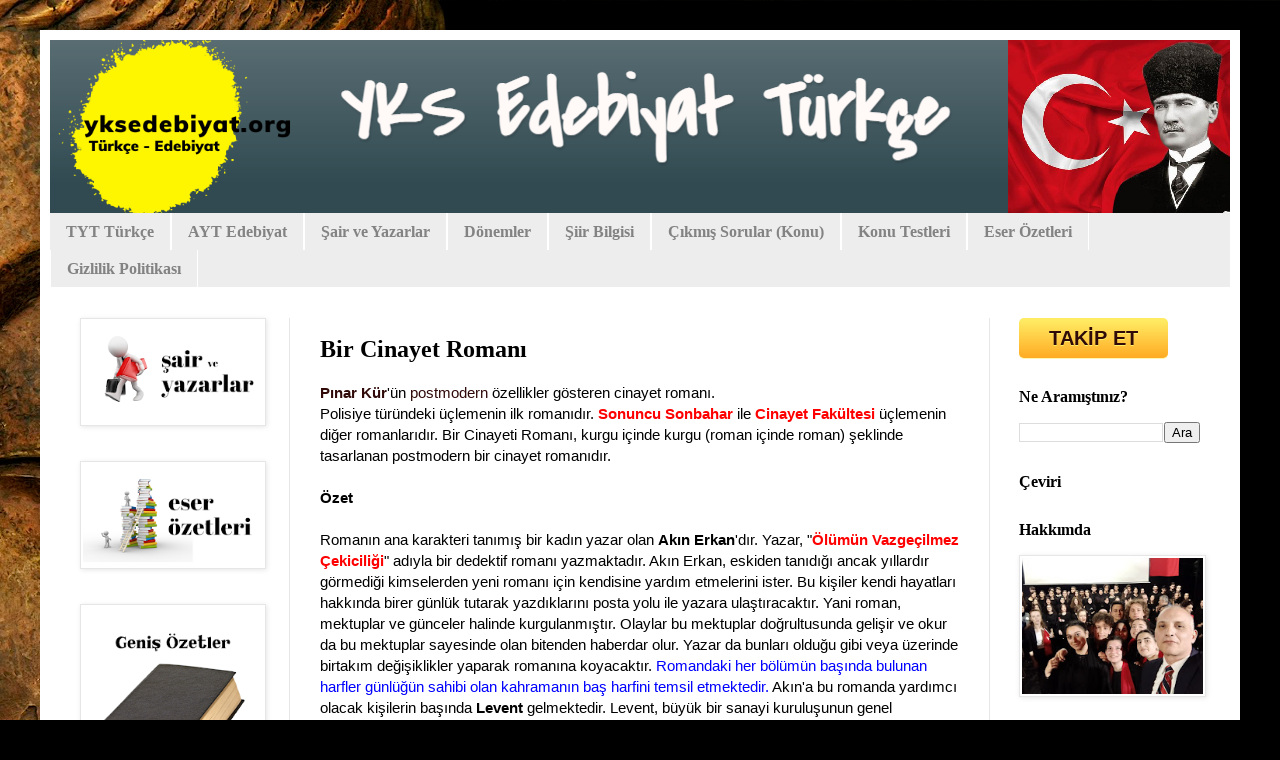

--- FILE ---
content_type: text/html; charset=UTF-8
request_url: https://www.yksedebiyat.org/2019/04/bir-cinayet-roman.html
body_size: 21516
content:
<!DOCTYPE html>
<html class='v2' dir='ltr' lang='tr' xmlns='http://www.w3.org/1999/xhtml' xmlns:b='http://www.google.com/2005/gml/b' xmlns:data='http://www.google.com/2005/gml/data' xmlns:expr='http://www.google.com/2005/gml/expr'>
<head>
<link href='https://www.blogger.com/static/v1/widgets/335934321-css_bundle_v2.css' rel='stylesheet' type='text/css'/>
<meta content='9e3cfc72c5b33641b1cfc4fbf93309b4' name='p:domain_verify'/>
<meta content='width=1100' name='viewport'/>
<meta content='text/html; charset=UTF-8' http-equiv='Content-Type'/>
<meta content='blogger' name='generator'/>
<link href='https://www.yksedebiyat.org/favicon.ico' rel='icon' type='image/x-icon'/>
<link href='https://www.yksedebiyat.org/2019/04/bir-cinayet-roman.html' rel='canonical'/>
<link rel="alternate" type="application/atom+xml" title="YKS Edebiyat Türkçe - Atom" href="https://www.yksedebiyat.org/feeds/posts/default" />
<link rel="alternate" type="application/rss+xml" title="YKS Edebiyat Türkçe - RSS" href="https://www.yksedebiyat.org/feeds/posts/default?alt=rss" />
<link rel="service.post" type="application/atom+xml" title="YKS Edebiyat Türkçe - Atom" href="https://www.blogger.com/feeds/4073630784870862303/posts/default" />

<link rel="alternate" type="application/atom+xml" title="YKS Edebiyat Türkçe - Atom" href="https://www.yksedebiyat.org/feeds/3258849757539571580/comments/default" />
<!--Can't find substitution for tag [blog.ieCssRetrofitLinks]-->
<meta content='Postmodern polisiye, Bir Cinayet Romanı, Pınar Kür' name='description'/>
<meta content='https://www.yksedebiyat.org/2019/04/bir-cinayet-roman.html' property='og:url'/>
<meta content='Bir Cinayet Romanı' property='og:title'/>
<meta content='Postmodern polisiye, Bir Cinayet Romanı, Pınar Kür' property='og:description'/>
<title>YKS Edebiyat Türkçe: Bir Cinayet Romanı</title>
<style type='text/css'>@font-face{font-family:'Covered By Your Grace';font-style:normal;font-weight:400;font-display:swap;src:url(//fonts.gstatic.com/s/coveredbyyourgrace/v17/QGYwz-AZahWOJJI9kykWW9mD6opopoqXSOSEHwgsiaXVIxnL.woff2)format('woff2');unicode-range:U+0100-02BA,U+02BD-02C5,U+02C7-02CC,U+02CE-02D7,U+02DD-02FF,U+0304,U+0308,U+0329,U+1D00-1DBF,U+1E00-1E9F,U+1EF2-1EFF,U+2020,U+20A0-20AB,U+20AD-20C0,U+2113,U+2C60-2C7F,U+A720-A7FF;}@font-face{font-family:'Covered By Your Grace';font-style:normal;font-weight:400;font-display:swap;src:url(//fonts.gstatic.com/s/coveredbyyourgrace/v17/QGYwz-AZahWOJJI9kykWW9mD6opopoqXSOSEEQgsiaXVIw.woff2)format('woff2');unicode-range:U+0000-00FF,U+0131,U+0152-0153,U+02BB-02BC,U+02C6,U+02DA,U+02DC,U+0304,U+0308,U+0329,U+2000-206F,U+20AC,U+2122,U+2191,U+2193,U+2212,U+2215,U+FEFF,U+FFFD;}</style>
<style id='page-skin-1' type='text/css'><!--
/*
-----------------------------------------------
Blogger Template Style
Name:     Simple
Designer: Blogger
URL:      www.blogger.com
----------------------------------------------- */
/* Variable definitions
====================
<Variable name="keycolor" description="Main Color" type="color" default="#66bbdd"/>
<Group description="Page Text" selector="body">
<Variable name="body.font" description="Font" type="font"
default="normal normal 12px Arial, Tahoma, Helvetica, FreeSans, sans-serif"/>
<Variable name="body.text.color" description="Text Color" type="color" default="#222222"/>
</Group>
<Group description="Backgrounds" selector=".body-fauxcolumns-outer">
<Variable name="body.background.color" description="Outer Background" type="color" default="#66bbdd"/>
<Variable name="content.background.color" description="Main Background" type="color" default="#ffffff"/>
<Variable name="header.background.color" description="Header Background" type="color" default="transparent"/>
</Group>
<Group description="Links" selector=".main-outer">
<Variable name="link.color" description="Link Color" type="color" default="#2288bb"/>
<Variable name="link.visited.color" description="Visited Color" type="color" default="#888888"/>
<Variable name="link.hover.color" description="Hover Color" type="color" default="#33aaff"/>
</Group>
<Group description="Blog Title" selector=".header h1">
<Variable name="header.font" description="Font" type="font"
default="normal normal 60px Arial, Tahoma, Helvetica, FreeSans, sans-serif"/>
<Variable name="header.text.color" description="Title Color" type="color" default="#3399bb" />
</Group>
<Group description="Blog Description" selector=".header .description">
<Variable name="description.text.color" description="Description Color" type="color"
default="#777777" />
</Group>
<Group description="Tabs Text" selector=".tabs-inner .widget li a">
<Variable name="tabs.font" description="Font" type="font"
default="normal normal 14px Arial, Tahoma, Helvetica, FreeSans, sans-serif"/>
<Variable name="tabs.text.color" description="Text Color" type="color" default="#999999"/>
<Variable name="tabs.selected.text.color" description="Selected Color" type="color" default="#000000"/>
</Group>
<Group description="Tabs Background" selector=".tabs-outer .PageList">
<Variable name="tabs.background.color" description="Background Color" type="color" default="#f5f5f5"/>
<Variable name="tabs.selected.background.color" description="Selected Color" type="color" default="#eeeeee"/>
</Group>
<Group description="Post Title" selector="h3.post-title, .comments h4">
<Variable name="post.title.font" description="Font" type="font"
default="normal normal 22px Arial, Tahoma, Helvetica, FreeSans, sans-serif"/>
</Group>
<Group description="Date Header" selector=".date-header">
<Variable name="date.header.color" description="Text Color" type="color"
default="#000000"/>
<Variable name="date.header.background.color" description="Background Color" type="color"
default="transparent"/>
<Variable name="date.header.font" description="Text Font" type="font"
default="normal bold 11px Arial, Tahoma, Helvetica, FreeSans, sans-serif"/>
<Variable name="date.header.padding" description="Date Header Padding" type="string" default="inherit"/>
<Variable name="date.header.letterspacing" description="Date Header Letter Spacing" type="string" default="inherit"/>
<Variable name="date.header.margin" description="Date Header Margin" type="string" default="inherit"/>
</Group>
<Group description="Post Footer" selector=".post-footer">
<Variable name="post.footer.text.color" description="Text Color" type="color" default="#666666"/>
<Variable name="post.footer.background.color" description="Background Color" type="color"
default="#f9f9f9"/>
<Variable name="post.footer.border.color" description="Shadow Color" type="color" default="#eeeeee"/>
</Group>
<Group description="Gadgets" selector="h2">
<Variable name="widget.title.font" description="Title Font" type="font"
default="normal bold 11px Arial, Tahoma, Helvetica, FreeSans, sans-serif"/>
<Variable name="widget.title.text.color" description="Title Color" type="color" default="#000000"/>
<Variable name="widget.alternate.text.color" description="Alternate Color" type="color" default="#999999"/>
</Group>
<Group description="Images" selector=".main-inner">
<Variable name="image.background.color" description="Background Color" type="color" default="#ffffff"/>
<Variable name="image.border.color" description="Border Color" type="color" default="#eeeeee"/>
<Variable name="image.text.color" description="Caption Text Color" type="color" default="#000000"/>
</Group>
<Group description="Accents" selector=".content-inner">
<Variable name="body.rule.color" description="Separator Line Color" type="color" default="#eeeeee"/>
<Variable name="tabs.border.color" description="Tabs Border Color" type="color" default="#e6e6e6"/>
</Group>
<Variable name="body.background" description="Body Background" type="background"
color="#d64747" default="$(color) none repeat scroll top left"/>
<Variable name="body.background.override" description="Body Background Override" type="string" default=""/>
<Variable name="body.background.gradient.cap" description="Body Gradient Cap" type="url"
default="url(https://resources.blogblog.com/blogblog/data/1kt/simple/gradients_light.png)"/>
<Variable name="body.background.gradient.tile" description="Body Gradient Tile" type="url"
default="url(https://resources.blogblog.com/blogblog/data/1kt/simple/body_gradient_tile_light.png)"/>
<Variable name="content.background.color.selector" description="Content Background Color Selector" type="string" default=".content-inner"/>
<Variable name="content.padding" description="Content Padding" type="length" default="10px" min="0" max="100px"/>
<Variable name="content.padding.horizontal" description="Content Horizontal Padding" type="length" default="10px" min="0" max="100px"/>
<Variable name="content.shadow.spread" description="Content Shadow Spread" type="length" default="40px" min="0" max="100px"/>
<Variable name="content.shadow.spread.webkit" description="Content Shadow Spread (WebKit)" type="length" default="5px" min="0" max="100px"/>
<Variable name="content.shadow.spread.ie" description="Content Shadow Spread (IE)" type="length" default="10px" min="0" max="100px"/>
<Variable name="main.border.width" description="Main Border Width" type="length" default="0" min="0" max="10px"/>
<Variable name="header.background.gradient" description="Header Gradient" type="url" default="none"/>
<Variable name="header.shadow.offset.left" description="Header Shadow Offset Left" type="length" default="-1px" min="-50px" max="50px"/>
<Variable name="header.shadow.offset.top" description="Header Shadow Offset Top" type="length" default="-1px" min="-50px" max="50px"/>
<Variable name="header.shadow.spread" description="Header Shadow Spread" type="length" default="1px" min="0" max="100px"/>
<Variable name="header.padding" description="Header Padding" type="length" default="30px" min="0" max="100px"/>
<Variable name="header.border.size" description="Header Border Size" type="length" default="1px" min="0" max="10px"/>
<Variable name="header.bottom.border.size" description="Header Bottom Border Size" type="length" default="0" min="0" max="10px"/>
<Variable name="header.border.horizontalsize" description="Header Horizontal Border Size" type="length" default="0" min="0" max="10px"/>
<Variable name="description.text.size" description="Description Text Size" type="string" default="140%"/>
<Variable name="tabs.margin.top" description="Tabs Margin Top" type="length" default="0" min="0" max="100px"/>
<Variable name="tabs.margin.side" description="Tabs Side Margin" type="length" default="30px" min="0" max="100px"/>
<Variable name="tabs.background.gradient" description="Tabs Background Gradient" type="url"
default="url(https://resources.blogblog.com/blogblog/data/1kt/simple/gradients_light.png)"/>
<Variable name="tabs.border.width" description="Tabs Border Width" type="length" default="1px" min="0" max="10px"/>
<Variable name="tabs.bevel.border.width" description="Tabs Bevel Border Width" type="length" default="1px" min="0" max="10px"/>
<Variable name="post.margin.bottom" description="Post Bottom Margin" type="length" default="25px" min="0" max="100px"/>
<Variable name="image.border.small.size" description="Image Border Small Size" type="length" default="2px" min="0" max="10px"/>
<Variable name="image.border.large.size" description="Image Border Large Size" type="length" default="5px" min="0" max="10px"/>
<Variable name="page.width.selector" description="Page Width Selector" type="string" default=".region-inner"/>
<Variable name="page.width" description="Page Width" type="string" default="auto"/>
<Variable name="main.section.margin" description="Main Section Margin" type="length" default="15px" min="0" max="100px"/>
<Variable name="main.padding" description="Main Padding" type="length" default="15px" min="0" max="100px"/>
<Variable name="main.padding.top" description="Main Padding Top" type="length" default="30px" min="0" max="100px"/>
<Variable name="main.padding.bottom" description="Main Padding Bottom" type="length" default="30px" min="0" max="100px"/>
<Variable name="paging.background"
color="#ffffff"
description="Background of blog paging area" type="background"
default="transparent none no-repeat scroll top center"/>
<Variable name="footer.bevel" description="Bevel border length of footer" type="length" default="0" min="0" max="10px"/>
<Variable name="mobile.background.overlay" description="Mobile Background Overlay" type="string"
default="transparent none repeat scroll top left"/>
<Variable name="mobile.background.size" description="Mobile Background Size" type="string" default="auto"/>
<Variable name="mobile.button.color" description="Mobile Button Color" type="color" default="#ffffff" />
<Variable name="startSide" description="Side where text starts in blog language" type="automatic" default="left"/>
<Variable name="endSide" description="Side where text ends in blog language" type="automatic" default="right"/>
*/
/* Content
----------------------------------------------- */
body {
font: normal normal 14px Arial, Tahoma, Helvetica, FreeSans, sans-serif;
color: #000000;
background: #000000 url(https://themes.googleusercontent.com/image?id=11JqubKcRWiDTZujwOPbjm-a1zEIC-C9FaVpdd9GYh1Nmj4vLIhwcAZMF21Xd66lNZfbW) no-repeat fixed top center /* Credit: Alitangi (http://www.istockphoto.com/portfolio/Alitangi?platform=blogger) */;
padding: 0 40px 40px 40px;
}
html body .region-inner {
min-width: 0;
max-width: 100%;
width: auto;
}
h2 {
font-size: 22px;
}
a:link {
text-decoration:none;
color: #2f0a08;
}
a:visited {
text-decoration:none;
color: #6a6a6a;
}
a:hover {
text-decoration:underline;
color: #ff2807;
}
.body-fauxcolumn-outer .fauxcolumn-inner {
background: transparent none repeat scroll top left;
_background-image: none;
}
.body-fauxcolumn-outer .cap-top {
position: absolute;
z-index: 1;
height: 400px;
width: 100%;
}
.body-fauxcolumn-outer .cap-top .cap-left {
width: 100%;
background: transparent none repeat-x scroll top left;
_background-image: none;
}
.content-outer {
-moz-box-shadow: 0 0 40px rgba(0, 0, 0, .15);
-webkit-box-shadow: 0 0 5px rgba(0, 0, 0, .15);
-goog-ms-box-shadow: 0 0 10px #333333;
box-shadow: 0 0 40px rgba(0, 0, 0, .15);
margin-bottom: 1px;
}
.content-inner {
padding: 10px 10px;
}
.content-inner {
background-color: #ffffff;
}
/* Header
----------------------------------------------- */
.header-outer {
background: rgba(0,0,0,0) url(https://resources.blogblog.com/blogblog/data/1kt/simple/gradients_light.png) repeat-x scroll 0 -400px;
_background-image: none;
}
.Header h1 {
font: normal bold 80px Covered By Your Grace;
color: #6f1e21;
text-shadow: 1px 2px 3px rgba(0, 0, 0, .2);
}
.Header h1 a {
color: #6f1e21;
}
.Header .description {
font-size: 140%;
color: #474747;
}
.header-inner .Header .titlewrapper {
padding: 22px 30px;
}
.header-inner .Header .descriptionwrapper {
padding: 0 30px;
}
/* Tabs
----------------------------------------------- */
.tabs-inner .section:first-child {
border-top: 0 solid #ffffff;
}
.tabs-inner .section:first-child ul {
margin-top: -0;
border-top: 0 solid #ffffff;
border-left: 0 solid #ffffff;
border-right: 0 solid #ffffff;
}
.tabs-inner .widget ul {
background: #ededed none repeat-x scroll 0 -800px;
_background-image: none;
border-bottom: 1px solid #ffffff;
margin-top: 0;
margin-left: -30px;
margin-right: -30px;
}
.tabs-inner .widget li a {
display: inline-block;
padding: .6em 1em;
font: normal bold 16px 'Times New Roman', Times, FreeSerif, serif;
color: #838383;
border-left: 1px solid #ffffff;
border-right: 1px solid #ffffff;
}
.tabs-inner .widget li:first-child a {
border-left: none;
}
.tabs-inner .widget li.selected a, .tabs-inner .widget li a:hover {
color: #000000;
background-color: #e6e6e6;
text-decoration: none;
}
/* Columns
----------------------------------------------- */
.main-outer {
border-top: 0 solid #e6e6e6;
}
.fauxcolumn-left-outer .fauxcolumn-inner {
border-right: 1px solid #e6e6e6;
}
.fauxcolumn-right-outer .fauxcolumn-inner {
border-left: 1px solid #e6e6e6;
}
/* Headings
----------------------------------------------- */
div.widget > h2,
div.widget h2.title {
margin: 0 0 1em 0;
font: normal bold 16px Georgia, Utopia, 'Palatino Linotype', Palatino, serif;
color: #000000;
}
/* Widgets
----------------------------------------------- */
.widget .zippy {
color: #838383;
text-shadow: 2px 2px 1px rgba(0, 0, 0, .1);
}
.widget .popular-posts ul {
list-style: none;
}
/* Posts
----------------------------------------------- */
h2.date-header {
font: normal bold 11px Arial, Tahoma, Helvetica, FreeSans, sans-serif;
}
.date-header span {
background-color: rgba(0,0,0,0);
color: #000000;
padding: inherit;
letter-spacing: inherit;
margin: inherit;
}
.main-inner {
padding-top: 30px;
padding-bottom: 30px;
}
.main-inner .column-center-inner {
padding: 0 15px;
}
.main-inner .column-center-inner .section {
margin: 0 15px;
}
.post {
margin: 0 0 25px 0;
}
h3.post-title, .comments h4 {
font: normal bold 24px 'Times New Roman', Times, FreeSerif, serif;
margin: .75em 0 0;
}
.post-body {
font-size: 110%;
line-height: 1.4;
position: relative;
}
.post-body img, .post-body .tr-caption-container, .Profile img, .Image img,
.BlogList .item-thumbnail img {
padding: 2px;
background: #ffffff;
border: 1px solid #e6e6e6;
-moz-box-shadow: 1px 1px 5px rgba(0, 0, 0, .1);
-webkit-box-shadow: 1px 1px 5px rgba(0, 0, 0, .1);
box-shadow: 1px 1px 5px rgba(0, 0, 0, .1);
}
.post-body img, .post-body .tr-caption-container {
padding: 5px;
}
.post-body .tr-caption-container {
color: #222222;
}
.post-body .tr-caption-container img {
padding: 0;
background: transparent;
border: none;
-moz-box-shadow: 0 0 0 rgba(0, 0, 0, .1);
-webkit-box-shadow: 0 0 0 rgba(0, 0, 0, .1);
box-shadow: 0 0 0 rgba(0, 0, 0, .1);
}
.post-header {
margin: 0 0 1.5em;
line-height: 1.6;
font-size: 90%;
}
.post-footer {
margin: 20px -2px 0;
padding: 5px 10px;
color: #000000;
background-color: #f2f2f2;
border-bottom: 1px solid #e6e6e6;
line-height: 1.6;
font-size: 90%;
}
#comments .comment-author {
padding-top: 1.5em;
border-top: 1px solid #e6e6e6;
background-position: 0 1.5em;
}
#comments .comment-author:first-child {
padding-top: 0;
border-top: none;
}
.avatar-image-container {
margin: .2em 0 0;
}
#comments .avatar-image-container img {
border: 1px solid #e6e6e6;
}
/* Comments
----------------------------------------------- */
.comments .comments-content .icon.blog-author {
background-repeat: no-repeat;
background-image: url([data-uri]);
}
.comments .comments-content .loadmore a {
border-top: 1px solid #838383;
border-bottom: 1px solid #838383;
}
.comments .comment-thread.inline-thread {
background-color: #f2f2f2;
}
.comments .continue {
border-top: 2px solid #838383;
}
/* Accents
---------------------------------------------- */
.section-columns td.columns-cell {
border-left: 1px solid #e6e6e6;
}
.blog-pager {
background: transparent none no-repeat scroll top center;
}
.blog-pager-older-link, .home-link,
.blog-pager-newer-link {
background-color: #ffffff;
padding: 5px;
}
.footer-outer {
border-top: 0 dashed #bbbbbb;
}
/* Mobile
----------------------------------------------- */
body.mobile  {
background-size: auto;
}
.mobile .body-fauxcolumn-outer {
background: transparent none repeat scroll top left;
}
.mobile .body-fauxcolumn-outer .cap-top {
background-size: 100% auto;
}
.mobile .content-outer {
-webkit-box-shadow: 0 0 3px rgba(0, 0, 0, .15);
box-shadow: 0 0 3px rgba(0, 0, 0, .15);
}
.mobile .tabs-inner .widget ul {
margin-left: 0;
margin-right: 0;
}
.mobile .post {
margin: 0;
}
.mobile .main-inner .column-center-inner .section {
margin: 0;
}
.mobile .date-header span {
padding: 0.1em 10px;
margin: 0 -10px;
}
.mobile h3.post-title {
margin: 0;
}
.mobile .blog-pager {
background: transparent none no-repeat scroll top center;
}
.mobile .footer-outer {
border-top: none;
}
.mobile .main-inner, .mobile .footer-inner {
background-color: #ffffff;
}
.mobile-index-contents {
color: #000000;
}
.mobile-link-button {
background-color: #2f0a08;
}
.mobile-link-button a:link, .mobile-link-button a:visited {
color: #ffffff;
}
.mobile .tabs-inner .section:first-child {
border-top: none;
}
.mobile .tabs-inner .PageList .widget-content {
background-color: #e6e6e6;
color: #000000;
border-top: 1px solid #ffffff;
border-bottom: 1px solid #ffffff;
}
.mobile .tabs-inner .PageList .widget-content .pagelist-arrow {
border-left: 1px solid #ffffff;
}
.header-outer {
text-align:center;
}#header-inner {text-align:center !important;}.myButton {
box-shadow: 0px 1px 0px 0px #fff6af;
background:linear-gradient(to bottom, #ffec64 5%, #ffab23 100%);
background-color:#ffec64;
border-radius:5px;
display:inline-block;
cursor:pointer;
color:#333333;
font-family:Arial;
font-size:20px;
font-weight:bold;
padding:6px 30px;
text-decoration:none;
text-shadow:0px 1px 0px #ffee66;
}
.myButton:hover {
background:linear-gradient(to bottom, #ffab23 5%, #ffec64 100%);
background-color:#ffab23;
}
.myButton:active {
position:relative;
top:1px;
}
--></style>
<style id='template-skin-1' type='text/css'><!--
body {
min-width: 1200px;
}
.content-outer, .content-fauxcolumn-outer, .region-inner {
min-width: 1200px;
max-width: 1200px;
_width: 1200px;
}
.main-inner .columns {
padding-left: 240px;
padding-right: 241px;
}
.main-inner .fauxcolumn-center-outer {
left: 240px;
right: 241px;
/* IE6 does not respect left and right together */
_width: expression(this.parentNode.offsetWidth -
parseInt("240px") -
parseInt("241px") + 'px');
}
.main-inner .fauxcolumn-left-outer {
width: 240px;
}
.main-inner .fauxcolumn-right-outer {
width: 241px;
}
.main-inner .column-left-outer {
width: 240px;
right: 100%;
margin-left: -240px;
}
.main-inner .column-right-outer {
width: 241px;
margin-right: -241px;
}
#layout {
min-width: 0;
}
#layout .content-outer {
min-width: 0;
width: 800px;
}
#layout .region-inner {
min-width: 0;
width: auto;
}
body#layout div.add_widget {
padding: 8px;
}
body#layout div.add_widget a {
margin-left: 32px;
}
--></style>
<style>
    body {background-image:url(https\:\/\/themes.googleusercontent.com\/image?id=11JqubKcRWiDTZujwOPbjm-a1zEIC-C9FaVpdd9GYh1Nmj4vLIhwcAZMF21Xd66lNZfbW);}
    
@media (max-width: 200px) { body {background-image:url(https\:\/\/themes.googleusercontent.com\/image?id=11JqubKcRWiDTZujwOPbjm-a1zEIC-C9FaVpdd9GYh1Nmj4vLIhwcAZMF21Xd66lNZfbW&options=w200);}}
@media (max-width: 400px) and (min-width: 201px) { body {background-image:url(https\:\/\/themes.googleusercontent.com\/image?id=11JqubKcRWiDTZujwOPbjm-a1zEIC-C9FaVpdd9GYh1Nmj4vLIhwcAZMF21Xd66lNZfbW&options=w400);}}
@media (max-width: 800px) and (min-width: 401px) { body {background-image:url(https\:\/\/themes.googleusercontent.com\/image?id=11JqubKcRWiDTZujwOPbjm-a1zEIC-C9FaVpdd9GYh1Nmj4vLIhwcAZMF21Xd66lNZfbW&options=w800);}}
@media (max-width: 1200px) and (min-width: 801px) { body {background-image:url(https\:\/\/themes.googleusercontent.com\/image?id=11JqubKcRWiDTZujwOPbjm-a1zEIC-C9FaVpdd9GYh1Nmj4vLIhwcAZMF21Xd66lNZfbW&options=w1200);}}
/* Last tag covers anything over one higher than the previous max-size cap. */
@media (min-width: 1201px) { body {background-image:url(https\:\/\/themes.googleusercontent.com\/image?id=11JqubKcRWiDTZujwOPbjm-a1zEIC-C9FaVpdd9GYh1Nmj4vLIhwcAZMF21Xd66lNZfbW&options=w1600);}}
  </style>
<!-- Google tag (gtag.js) -->
<script async='true' src='https://www.googletagmanager.com/gtag/js?id=G-XBEZNELYB9'></script>
<script>
        window.dataLayer = window.dataLayer || [];
        function gtag(){dataLayer.push(arguments);}
        gtag('js', new Date());
        gtag('config', 'G-XBEZNELYB9');
      </script>
<style>
.jump-link{
font-family:'arial',helvetica,verdana,monospace;
text-decoration:none; 
margin:0 0 0; 
padding:0 0 0;
font-size:14px;
}
.jump-link a{
font-size:13px;
color:#2662DF;
font-weight:normal;
} 
.jump-link a:hover{
color:#D93F46;
}
</style>
<script async='async' crossorigin='anonymous' src='https://pagead2.googlesyndication.com/pagead/js/adsbygoogle.js?client=ca-pub-5320545236586317'></script>
<link href='https://www.blogger.com/dyn-css/authorization.css?targetBlogID=4073630784870862303&amp;zx=3670500e-c936-4f45-85de-c79ec82c9fa8' media='none' onload='if(media!=&#39;all&#39;)media=&#39;all&#39;' rel='stylesheet'/><noscript><link href='https://www.blogger.com/dyn-css/authorization.css?targetBlogID=4073630784870862303&amp;zx=3670500e-c936-4f45-85de-c79ec82c9fa8' rel='stylesheet'/></noscript>
<meta name='google-adsense-platform-account' content='ca-host-pub-1556223355139109'/>
<meta name='google-adsense-platform-domain' content='blogspot.com'/>

<script async src="https://pagead2.googlesyndication.com/pagead/js/adsbygoogle.js?client=ca-pub-5684721977074189&host=ca-host-pub-1556223355139109" crossorigin="anonymous"></script>

<!-- data-ad-client=ca-pub-5684721977074189 -->

</head>
<meta content='C1SaodmH7kRwa_vx_NqRqId9Pg1VS6NKLNtV' name='a.validate.02'/>
<!-- Global Site Etiketi (gtag.js) - Google Analytics -->
<script async='async' src='https://www.googletagmanager.com/gtag/js?id=UA-133292925-1'></script>
<script>
  window.dataLayer = window.dataLayer || [];
  function gtag(){dataLayer.push(arguments);}
  gtag('js', new Date());

  gtag('config', 'GA_TRACKING_ID');
</script>
<body class='loading'>
<div class='navbar no-items section' id='navbar' name='Navbar'></div>
<div class='body-fauxcolumns'>
<div class='fauxcolumn-outer body-fauxcolumn-outer'>
<div class='cap-top'>
<div class='cap-left'></div>
<div class='cap-right'></div>
</div>
<div class='fauxborder-left'>
<div class='fauxborder-right'></div>
<div class='fauxcolumn-inner'>
</div>
</div>
<div class='cap-bottom'>
<div class='cap-left'></div>
<div class='cap-right'></div>
</div>
</div>
</div>
<div class='content'>
<div class='content-fauxcolumns'>
<div class='fauxcolumn-outer content-fauxcolumn-outer'>
<div class='cap-top'>
<div class='cap-left'></div>
<div class='cap-right'></div>
</div>
<div class='fauxborder-left'>
<div class='fauxborder-right'></div>
<div class='fauxcolumn-inner'>
</div>
</div>
<div class='cap-bottom'>
<div class='cap-left'></div>
<div class='cap-right'></div>
</div>
</div>
</div>
<div class='content-outer'>
<div class='content-cap-top cap-top'>
<div class='cap-left'></div>
<div class='cap-right'></div>
</div>
<div class='fauxborder-left content-fauxborder-left'>
<div class='fauxborder-right content-fauxborder-right'></div>
<div class='content-inner'>
<header>
<div class='header-outer'>
<div class='header-cap-top cap-top'>
<div class='cap-left'></div>
<div class='cap-right'></div>
</div>
<div class='fauxborder-left header-fauxborder-left'>
<div class='fauxborder-right header-fauxborder-right'></div>
<div class='region-inner header-inner'>
<div class='header section' id='header' name='Başlık'><div class='widget Header' data-version='1' id='Header1'>
<div id='header-inner'>
<a href='https://www.yksedebiyat.org/' style='display: block'>
<img alt='YKS Edebiyat Türkçe' height='173px; ' id='Header1_headerimg' src='https://blogger.googleusercontent.com/img/a/AVvXsEgMBrZz91Sb1NW_1tTlGovdPo0-z3FuzfwJQM9DNi2WfXwQuRXgOi-Mox1aa1lUxOwGp_9Z8AogIaK1pc8ARzLJryO4k6F0F8M7oSt_dhMpCuHKXSEWPnK30rS6CsJCIWEJghK0MG7OJCkwiaks_yn2r-81Kn9pupdZqXhJeoR0dV5KKwBn-RbeA2lI=s1187' style='display: block' width='1187px; '/>
</a>
</div>
</div></div>
</div>
</div>
<div class='header-cap-bottom cap-bottom'>
<div class='cap-left'></div>
<div class='cap-right'></div>
</div>
</div>
</header>
<div class='tabs-outer'>
<div class='tabs-cap-top cap-top'>
<div class='cap-left'></div>
<div class='cap-right'></div>
</div>
<div class='fauxborder-left tabs-fauxborder-left'>
<div class='fauxborder-right tabs-fauxborder-right'></div>
<div class='region-inner tabs-inner'>
<div class='tabs section' id='crosscol' name='Çapraz Sütun'><div class='widget PageList' data-version='1' id='PageList7'>
<h2>Ana Sayfa</h2>
<div class='widget-content'>
<ul>
<li>
<a href='http://www.yksedebiyat.org/p/dil-bilgisi.html'>TYT Türkçe</a>
</li>
<li>
<a href='http://www.yksedebiyat.org/2019/09/turk-edebiyat.html'>AYT Edebiyat</a>
</li>
<li>
<a href='https://www.yksedebiyat.org/p/biyografiler.html'>Şair ve Yazarlar</a>
</li>
<li>
<a href='http://www.yksedebiyat.org/p/turk-edebiyatnn-donemleri.html'>Dönemler</a>
</li>
<li>
<a href='https://www.yksedebiyat.org/p/siir-bilgisi.html'>Şiir Bilgisi</a>
</li>
<li>
<a href='https://www.yksedebiyat.org/p/ilgili-sayfalar.html'>Çıkmış Sorular (Konu)</a>
</li>
<li>
<a href='https://www.yksedebiyat.org/p/divan-edebiyat.html'>Konu Testleri</a>
</li>
<li>
<a href='http://www.yksedebiyat.org/p/taassuk-u-talat-ve-fitnat-semsettin.html'>Eser Özetleri</a>
</li>
<li>
<a href='https://www.yksedebiyat.org/p/yasal-uyar.html'>Gizlilik Politikası</a>
</li>
</ul>
<div class='clear'></div>
</div>
</div></div>
<div class='tabs no-items section' id='crosscol-overflow' name='Cross-Column 2'></div>
</div>
</div>
<div class='tabs-cap-bottom cap-bottom'>
<div class='cap-left'></div>
<div class='cap-right'></div>
</div>
</div>
<div class='main-outer'>
<div class='main-cap-top cap-top'>
<div class='cap-left'></div>
<div class='cap-right'></div>
</div>
<div class='fauxborder-left main-fauxborder-left'>
<div class='fauxborder-right main-fauxborder-right'></div>
<div class='region-inner main-inner'>
<div class='columns fauxcolumns'>
<div class='fauxcolumn-outer fauxcolumn-center-outer'>
<div class='cap-top'>
<div class='cap-left'></div>
<div class='cap-right'></div>
</div>
<div class='fauxborder-left'>
<div class='fauxborder-right'></div>
<div class='fauxcolumn-inner'>
</div>
</div>
<div class='cap-bottom'>
<div class='cap-left'></div>
<div class='cap-right'></div>
</div>
</div>
<div class='fauxcolumn-outer fauxcolumn-left-outer'>
<div class='cap-top'>
<div class='cap-left'></div>
<div class='cap-right'></div>
</div>
<div class='fauxborder-left'>
<div class='fauxborder-right'></div>
<div class='fauxcolumn-inner'>
</div>
</div>
<div class='cap-bottom'>
<div class='cap-left'></div>
<div class='cap-right'></div>
</div>
</div>
<div class='fauxcolumn-outer fauxcolumn-right-outer'>
<div class='cap-top'>
<div class='cap-left'></div>
<div class='cap-right'></div>
</div>
<div class='fauxborder-left'>
<div class='fauxborder-right'></div>
<div class='fauxcolumn-inner'>
</div>
</div>
<div class='cap-bottom'>
<div class='cap-left'></div>
<div class='cap-right'></div>
</div>
</div>
<!-- corrects IE6 width calculation -->
<div class='columns-inner'>
<div class='column-center-outer'>
<div class='column-center-inner'>
<div class='main section' id='main' name='Ana'><div class='widget Blog' data-version='1' id='Blog1'>
<div class='blog-posts hfeed'>

          <div class="date-outer">
        

          <div class="date-posts">
        
<div class='post-outer'>
<div class='post hentry uncustomized-post-template' itemprop='blogPost' itemscope='itemscope' itemtype='http://schema.org/BlogPosting'>
<meta content='4073630784870862303' itemprop='blogId'/>
<meta content='3258849757539571580' itemprop='postId'/>
<a name='3258849757539571580'></a>
<h3 class='post-title entry-title' itemprop='name'>
Bir Cinayet Romanı
</h3>
<div class='post-header'>
<div class='post-header-line-1'></div>
</div>
<div class='post-body entry-content' id='post-body-3258849757539571580' itemprop='articleBody'>
<div>
<span style="font-family: arial;"><b><a href="http://www.yksedebiyat.org/2019/04/pnar-kur-1943.html" target="_blank">Pınar Kür</a></b>'ün <a href="http://www.yksedebiyat.org/2019/02/modernizmi-esas-alan-eserler.html" target="_blank">postmodern</a> özellikler gösteren cinayet romanı.</span></div>
<span style="font-family: arial;"><span face="&quot;arial&quot; , &quot;helvetica&quot; , sans-serif"><span face="&quot;arial&quot; , &quot;helvetica&quot; , sans-serif">Polisiye türündeki üçlemenin ilk romanıdır.&nbsp;<b><span style="color: red;">Sonuncu Sonbahar&nbsp;</span></b>ile&nbsp;<b><span style="color: red;">Cinayet Fakültesi</span></b>&nbsp;üçlemenin diğer romanlarıdır. Bir Cinayeti Romanı, k</span><span face="&quot;arial&quot; , &quot;helvetica&quot; , sans-serif">urgu içinde kurgu (roman içinde roman) şeklinde tasarlanan postmodern bir cinayet romanıdır.&nbsp;</span></span><br />
<span face="&quot;arial&quot; , &quot;helvetica&quot; , sans-serif"><b><br /></b></span>
<span face="&quot;arial&quot; , &quot;helvetica&quot; , sans-serif"><b>Özet</b></span><br />
<span face="&quot;arial&quot; , &quot;helvetica&quot; , sans-serif"><b><br /></b></span>
<span face="&quot;arial&quot; , &quot;helvetica&quot; , sans-serif">Romanın ana karakteri tanımış bir kadın yazar olan&nbsp;<b>Akın Erkan</b>'dır. Yazar, "<b><span style="color: red;">Ölümün Vazgeçilmez Çekiciliği</span></b>" adıyla bir dedektif romanı yazmaktadır.&nbsp;</span><span face="&quot;arial&quot; , &quot;helvetica&quot; , sans-serif">Akın Erkan</span><span face="&quot;arial&quot; , &quot;helvetica&quot; , sans-serif">, eskiden tanıdığı ancak yıllardır görmediği kimselerden yeni romanı için kendisine yardım etmelerini ister. Bu kişiler kendi hayatları hakkında birer günlük tutarak yazdıklarını posta yolu ile yazara ulaştıracaktır.&nbsp;</span><span face="&quot;arial&quot; , &quot;helvetica&quot; , sans-serif">Yani roman, mektuplar ve günceler halinde kurgulanmıştır. Olaylar bu mektuplar doğrultusunda gelişir ve okur da bu mektuplar sayesinde olan bitenden haberdar olur.&nbsp;</span><span face="&quot;arial&quot; , &quot;helvetica&quot; , sans-serif">Yazar da bunları olduğu gibi veya üzerinde birtakım değişiklikler yaparak romanına koyacaktır. </span><span face="&quot;arial&quot; , &quot;helvetica&quot; , sans-serif" style="color: blue;">Romandaki her bölümün başında bulunan harfler günlüğün sahibi olan kahramanın baş harfini temsil etmektedir.</span><span face="&quot;arial&quot; , &quot;helvetica&quot; , sans-serif"> Akın'a&nbsp;bu romanda yardımcı olacak kişilerin başında </span><b>Levent</b><span face="&quot;arial&quot; , &quot;helvetica&quot; , sans-serif"> gelmektedir. Levent, büyük bir sanayi kuruluşunun genel müdürlerinden biridir. Zengin bir ailenin kızı olan&nbsp;</span><b>Eser</b><span face="&quot;arial&quot; , &quot;helvetica&quot; , sans-serif"> ile on yedi yıldır evlidir ve iki oğulları vardır. <span style="color: blue;">Levent aynı zamanda bu cinayet romanındaki maktuldür.</span> Akın'ın&nbsp;romanına göre Levent, karısı Eser&#8217;in en yakın arkadaşlarından biri olan ve arada bir evlerine gelen </span><b>Yıldız</b><span face="&quot;arial&quot; , &quot;helvetica&quot; , sans-serif">'ı&nbsp;baştan çıkarır. Yıldız kırklı yaşlardadır ve hiç evlenmemiştir. Annesi ile yaşar. Bir şirkette çalışır. Levent daha sonra onu terk edip genç ve güzel sekreteri </span><b>Yeşim</b><span face="&quot;arial&quot; , &quot;helvetica&quot; , sans-serif">'e âşık olur. Yeşim de annesi ile yaşayan bekâr bir kızdır. </span><span face="&quot;arial&quot; , &quot;helvetica&quot; , sans-serif" style="color: blue;">Yıldız, terk edildikten sonra kıskançlık ve öfke ile Levent&#8217;i öldürecektir. </span><span face="&quot;arial&quot; , &quot;helvetica&quot; , sans-serif">Yıldız bu romanda sonuna kadar merak edilen katildir.&nbsp;</span><br />
<span style="color: blue;"><span face="&quot;arial&quot; , &quot;helvetica&quot; , sans-serif">Matematik Profesörü </span><b>Emin Köklü</b></span><span face="&quot;arial&quot; , &quot;helvetica&quot; , sans-serif"><span style="color: blue;"> de bu cinayeti aydınlatacaktır.</span> Romanda Emin Köklü, matematik denklemlerinden sıkılmış, son zamanlarda gazetelerdeki cinayet haberlerini takip eden ve bunları matematik mantığı ile çözmeye çalışan, maddi kaygısı olmayan bir adamdır. Eşi tarafından yıllar önce terk edilmiş olan Köklü'nün y</span><span face="&quot;arial&quot; , &quot;helvetica&quot; , sans-serif">urt dışında yaşayan bir de oğlu vardır. Oğlu yaz tatillerinde babasını ziyarete gelmektedir. Emin Köklüye bu cinayeti çözme konusunda yardım eden bir diğer roman kişisi de dedektif </span><b>Haydar Bilir</b><span face="&quot;arial&quot; , &quot;helvetica&quot; , sans-serif">'dir.&nbsp;</span><span face="&quot;arial&quot; , &quot;helvetica&quot; , sans-serif"></span><br />
</span><div>
<span style="font-family: arial;"><span face="&quot;arial&quot; , &quot;helvetica&quot; , sans-serif">Ancak cinayeti çözmek çok da kolay olamayacaktır. Zira günlük yazıp bunları Akın'a gönderen roman kişilerinin birbirlerinden ve yazdıklarından haberleri yoktur. Bu kişiler Akın'ın direktifleri ile hareket ederler. <span style="color: blue;">Yazar her ipucunu daha doğrusu diğer kişilerin yazdığı her şeyi cinayeti çözme görevini üstlenen Emin Köklü&#8217;ye göndermez. Onu kısmen bilgilendirir. </span>Mesela romanda L ile temsil edilen tek kişi Levent&#8217;tir. Ancak Y; Yeşim, Yıldız ya da Yasemin olabilir. Aynı zamanda bu kadınların bir iş yerinde çalışmak ya da bekar olmak gibi ortak yönleri de vardır.&nbsp;</span><span face="&quot;arial&quot; , &quot;helvetica&quot; , sans-serif">Ayrıca okur, roman sonuna kadar bu bölümün (Y) tek bir kadına&nbsp;</span><span face="&quot;arial&quot; , &quot;helvetica&quot; , sans-serif">ait olduğunu sanır.&nbsp;<b>Yasemin</b>, yazarın olaya sonradan dâhil ettiği Levent&#8217;in şirketinde çalışan genç ve güzel bir bayandır. <br />Yasemin olayların gözlemcisi olarak yazara yardım edecektir. Bu nedenle Emin Köklü&#8217;nün ve doğal olarak okuyucunun kafası iyice karışır. Emin Köklü de bu yüzden başlangıçta yanlış kişilerden şüphelenir. <br /><span style="color: blue;">Merak unsurunu sonuna kadar diri tutan, katil hakkında okura gelgitler yaşatan ve okurun sürekli gerçek mi kurmaca mı diye ikilemde kaldığı roman ilginç bir sonla bitirilmektedir. </span><br />Alışılagelmişin dışında iç-roman tekniği ile yazılan romanda yazar - matematikçi <br />karşılaştırması da sürekli gündeme getirilir. <span style="color: blue;">Romanın sonunda üstünlük Emin Köklü&#8217;ye geçer. </span>Emin Köklü romanı, yazarın (Akın) oluşturduğu sondan farklı bir son ile bitirir. Zira Emin Köklü, Akın'ın&nbsp;oluşturduğu iç romanda hiç bahsedilmeyen eski bir olayı açığa çıkarır. Buna göre gerçek katil yazarın kendisidir. Bunu kabul etmek zorunda kalan yazar, yıllar önce başından geçenleri Emin Köklü&#8217;ye ve aynı zaman da okura tek tek anlatır. Akın, daha ortaokula giderken komşularının oğlu olan Levent&#8217;ten matematik dersi almış. Bir süre sonra Levent onu hem kendisiyle hem de başkalarıyla birlikte olmaya zorlamıştır. Akın, yıllar sonra öç alma duygusu ile Levent&#8217;i öldürür. Okur böyle bir hikâyeyi ve böyle şaşırtıcı bir sonu hiç hayal etmemiştir. Akın'ın&nbsp;bu olayı kabul etmesi üzerine Emin Köklü ona şantaj yapar ve kendisi ile evlendiği takdirde onu ele vermeyeceğini söyler.&nbsp;</span><span face="&quot;arial&quot; , &quot;helvetica&quot; , sans-serif">Fakat roman, Akın Erkan'ın&nbsp; cevabının ne olduğu&nbsp;</span><span face="&quot;arial&quot; , &quot;helvetica&quot; , sans-serif">anlaşılmadan biter. Akın Erkan ve Emin Köklü&#8217;nün bakışmaları devam ederken roman&nbsp;</span><span face="&quot;arial&quot; , &quot;helvetica&quot; , sans-serif">son bulur.</span><br />
<span face="&quot;arial&quot; , &quot;helvetica&quot; , sans-serif"><b><br /></b></span>

<span face="&quot;arial&quot; , &quot;helvetica&quot; , sans-serif"><b>İlgili Sayfalar</b></span><br />
<span face="&quot;arial&quot; , &quot;helvetica&quot; , sans-serif"><br /></span>
<span face="&quot;arial&quot; , &quot;helvetica&quot; , sans-serif"><a href="http://www.yksedebiyat.org/2019/04/pnar-kur-1943.html" target="_blank">Pınar Kür</a></span></span></div><div><span style="font-family: arial;"><br />
<span face="&quot;arial&quot; , &quot;helvetica&quot; , sans-serif"><a href="http://www.yksedebiyat.org/2019/02/modernizmi-esas-alan-eserler.html" target="_blank">Modernizmi Esas Alan Yazarlar</a></span></span></div>
<div style='clear: both;'></div>
</div>
<div class='post-footer'>
<div class='post-footer-line post-footer-line-1'>
<span class='post-author vcard'>
</span>
<span class='post-timestamp'>
</span>
<span class='post-comment-link'>
</span>
<span class='post-icons'>
</span>
<div class='post-share-buttons goog-inline-block'>
<a class='goog-inline-block share-button sb-email' href='https://www.blogger.com/share-post.g?blogID=4073630784870862303&postID=3258849757539571580&target=email' target='_blank' title='Bunu E-postayla Gönder'><span class='share-button-link-text'>Bunu E-postayla Gönder</span></a><a class='goog-inline-block share-button sb-blog' href='https://www.blogger.com/share-post.g?blogID=4073630784870862303&postID=3258849757539571580&target=blog' onclick='window.open(this.href, "_blank", "height=270,width=475"); return false;' target='_blank' title='BlogThis!'><span class='share-button-link-text'>BlogThis!</span></a><a class='goog-inline-block share-button sb-twitter' href='https://www.blogger.com/share-post.g?blogID=4073630784870862303&postID=3258849757539571580&target=twitter' target='_blank' title='X&#39;te paylaş'><span class='share-button-link-text'>X'te paylaş</span></a><a class='goog-inline-block share-button sb-facebook' href='https://www.blogger.com/share-post.g?blogID=4073630784870862303&postID=3258849757539571580&target=facebook' onclick='window.open(this.href, "_blank", "height=430,width=640"); return false;' target='_blank' title='Facebook&#39;ta Paylaş'><span class='share-button-link-text'>Facebook'ta Paylaş</span></a><a class='goog-inline-block share-button sb-pinterest' href='https://www.blogger.com/share-post.g?blogID=4073630784870862303&postID=3258849757539571580&target=pinterest' target='_blank' title='Pinterest&#39;te Paylaş'><span class='share-button-link-text'>Pinterest'te Paylaş</span></a>
</div>
</div>
<div class='post-footer-line post-footer-line-2'>
<span class='post-labels'>
Labels:
<a href='https://www.yksedebiyat.org/search/label/Bir%20Cinayet%20Roman%C4%B1' rel='tag'>Bir Cinayet Romanı</a>,
<a href='https://www.yksedebiyat.org/search/label/Eser%20%C3%96zetleri' rel='tag'>Eser Özetleri</a>,
<a href='https://www.yksedebiyat.org/search/label/P%C4%B1nar%20K%C3%BCr' rel='tag'>Pınar Kür</a>
</span>
</div>
<div class='post-footer-line post-footer-line-3'>
<span class='post-location'>
</span>
</div>
</div>
</div>
<div class='comments' id='comments'>
<a name='comments'></a>
<h4>Hiç yorum yok:</h4>
<div id='Blog1_comments-block-wrapper'>
<dl class='avatar-comment-indent' id='comments-block'>
</dl>
</div>
<p class='comment-footer'>
<div class='comment-form'>
<a name='comment-form'></a>
<h4 id='comment-post-message'>Yorum Gönder</h4>
<p>Desteğiniz bizim için önemli. Daha iyi içerikler üretebilmemiz için hem &quot;Takip Et&quot; butonuna tıklayarak hem de yorumlarınızla bize destek olabilirsiniz. Ayrıca sayfaya daha rahat ulaşmak için sayfamızı sık kullanılanlar klasörüne eklemeyi unutmayınız. </p>
<a href='https://www.blogger.com/comment/frame/4073630784870862303?po=3258849757539571580&hl=tr&saa=85391&origin=https://www.yksedebiyat.org' id='comment-editor-src'></a>
<iframe allowtransparency='true' class='blogger-iframe-colorize blogger-comment-from-post' frameborder='0' height='410px' id='comment-editor' name='comment-editor' src='' width='100%'></iframe>
<script src='https://www.blogger.com/static/v1/jsbin/2830521187-comment_from_post_iframe.js' type='text/javascript'></script>
<script type='text/javascript'>
      BLOG_CMT_createIframe('https://www.blogger.com/rpc_relay.html');
    </script>
</div>
</p>
</div>
</div>

        </div></div>
      
</div>
<div class='blog-pager' id='blog-pager'>
<span id='blog-pager-newer-link'>
<a class='blog-pager-newer-link' href='https://www.yksedebiyat.org/2019/04/furuzan-1932.html' id='Blog1_blog-pager-newer-link' title='Sonraki Kayıt'>Sonraki Kayıt</a>
</span>
<span id='blog-pager-older-link'>
<a class='blog-pager-older-link' href='https://www.yksedebiyat.org/2019/04/pnar-kur-1943.html' id='Blog1_blog-pager-older-link' title='Önceki Kayıt'>Önceki Kayıt</a>
</span>
<a class='home-link' href='https://www.yksedebiyat.org/'>Ana Sayfa</a>
</div>
<div class='clear'></div>
<div class='post-feeds'>
<div class='feed-links'>
Kaydol:
<a class='feed-link' href='https://www.yksedebiyat.org/feeds/3258849757539571580/comments/default' target='_blank' type='application/atom+xml'>Kayıt Yorumları (Atom)</a>
</div>
</div>
</div><div class='widget Image' data-version='1' id='Image1'>
<div class='widget-content'>
<a href='https://play.google.com/store/books/details?id=pt6lEQAAQBAJ'>
<img alt='' height='383' id='Image1_img' src='https://blogger.googleusercontent.com/img/a/AVvXsEj2yv_asrnY093Cg4QU0i3PHqq7dx8HF__neY-_NECUbJ5w1JetEFQhWlMvx1_ELZnTCocW6zwaKFGXbHCDqqV7vfX1GUSFIoWYAfUAhbUDngrb1TX8MoM_-PzrIPRQZFQbov8wAcMMrdh3a_NQP7dBic2qFl-dMWnTE5r_oPqaVf2ETw1EwABKFawFDZM=s383' width='271'/>
</a>
<br/>
</div>
<div class='clear'></div>
</div></div>
</div>
</div>
<div class='column-left-outer'>
<div class='column-left-inner'>
<aside>
<div class='sidebar section' id='sidebar-left-1'><div class='widget Image' data-version='1' id='Image6'>
<div class='widget-content'>
<a href='http://www.yksedebiyat.org/p/biyografiler.html'>
<img alt='' height='131' id='Image6_img' src='https://blogger.googleusercontent.com/img/a/AVvXsEgYcYDKFQay2yVlayMdb32sTestwMskFDWrErHTb6YJ1XbepDU9YkJDO03j_mZTAfhHJNVg3XWF_LUb0VWFRw_LW24_fhf6wiolfxHnp8W3N1S5ZukLXvpaKBShSnh13ILtKfRaanR8aOG5obBW6IiwOAaubj_C0-Du69bxLUvYFi5YXEiOz2yiOaz5=s232' width='232'/>
</a>
<br/>
</div>
<div class='clear'></div>
</div><div class='widget Image' data-version='1' id='Image4'>
<div class='widget-content'>
<a href='http://www.yksedebiyat.org/p/taassuk-u-talat-ve-fitnat-semsettin.html'>
<img alt='' height='131' id='Image4_img' src='https://blogger.googleusercontent.com/img/a/AVvXsEjvUGF4SmfClfNeLT2Ji8m8TJf-aWENvuzjJ3CKV3aJ9S-FrmjLunZZmR6gUUPwkjYwesqIOMKjbzw61y0dZU6-KOLpwczXO2KhX1YcN3U7Bf2Rkx2kW-zsizA_jpeAod30_KMwZwByPzyB_7q7FfIy9WitcK4PpFC8o5lQGwTyjezFg9oZsMg4RFnO=s232' width='232'/>
</a>
<br/>
</div>
<div class='clear'></div>
</div><div class='widget Image' data-version='1' id='Image28'>
<div class='widget-content'>
<a href='https://www.yksedebiyat.org/p/genis-ozetler.html'>
<img alt='' height='232' id='Image28_img' src='https://blogger.googleusercontent.com/img/a/AVvXsEjcpDppo9CmhpT_cnSOg_6wlcpygSCzISG4sCLqGZwHVtV3chxdhsHsxm3eJNw-kHiKi-LQzwjTfs26t_By5oiEcIv-WhcgHLCK8neoB3I2rZBb7HmCyuGNWIXs6vuQ1vZVAjnC09WUefWhMEWlN2v3A9aPvnz373zjS2TOlu8AFZcmYdaVg4xnCj4coKc=s232' width='232'/>
</a>
<br/>
</div>
<div class='clear'></div>
</div><div class='widget Image' data-version='1' id='Image21'>
<div class='widget-content'>
<a href='http://www.yksedebiyat.org/p/tesbih-benzetme-aralarnda-ortak-bir.html'>
<img alt='' height='131' id='Image21_img' src='https://blogger.googleusercontent.com/img/a/AVvXsEglko5bqTYJb7koglfYR9GmEjWL-V0Q3U9p6FeSnIH4SikSSt9L27IOpzK2q0wbQiVQLG6JazMlHLrh-1uZm5FCxGEPnntfvuga_XaK8puhARrVgFOKM4ZEdEi9kwxds6-9zUeV9e0Rbjj7QcXyPpCcj_Y90oyB5B4mi0epJMlBjIBovPNl8QTI54ni=s232' width='232'/>
</a>
<br/>
</div>
<div class='clear'></div>
</div><div class='widget Image' data-version='1' id='Image22'>
<div class='widget-content'>
<a href='http://www.yksedebiyat.org/2018/04/blog-post_30.html'>
<img alt='' height='131' id='Image22_img' src='https://blogger.googleusercontent.com/img/a/AVvXsEiJ_LAyJfneIDixNLOrRbG514jCFR2C_YympfcVFOgwVKK2xcvvmTbotaEyIj1JHSAWXGrSi4xKZyyaW5nwq7697JKsNhAHJ_QBgpvHPNd78HUZH4h7dYcf0BLjy4vzYx0XS5nTo2oVU_wvC-G-kdyVBjoqc9XcOt3PFKUT63Af3swYt3hcqHd_p20u=s232' width='232'/>
</a>
<br/>
</div>
<div class='clear'></div>
</div><div class='widget Image' data-version='1' id='Image8'>
<div class='widget-content'>
<a href='http://www.yksedebiyat.org/p/gazel-ornekleri-sinun-yuzun-gunesdur.html'>
<img alt='' height='131' id='Image8_img' src='https://blogger.googleusercontent.com/img/a/AVvXsEh70c8C047aNjZcjxfCv4tOB_pYr5rc798hmange2hbb3M1hT49NZKCLYTmL3svSNrXs203sqMt_C4-heLhKgh8uM-wnYI3H6Uj-IWVsGfmVKB1fd8c54fVue_AaxJ7Vj-i2wc_ZVYDBzb4QMaoKh1cwxTn4K8n59lfC5PzRzxJ4fYJY3AQdX9azNK9=s232' width='232'/>
</a>
<br/>
</div>
<div class='clear'></div>
</div><div class='widget Image' data-version='1' id='Image9'>
<div class='widget-content'>
<a href='http://www.yksedebiyat.org/p/siir-ornekleri.html'>
<img alt='' height='131' id='Image9_img' src='https://blogger.googleusercontent.com/img/a/AVvXsEgHvkesGdKrS9qNf6lANJbbnyx7okF4W2Ky-1cQrti282cIabj_mcwMP1COk4YX3VE5Nus0TTfN-6WXi3WFCvJRNnfP1HGe3acZlpkKQtGd4Xzd_mBdCbRKwlo1Q1eQuK_3DVyDmFScPla1Fm0iFKSmSGOaTUZCu6LIXHRdOmGciAKZ7JkPe3IsucqZ=s232' width='232'/>
</a>
<br/>
</div>
<div class='clear'></div>
</div><div class='widget Image' data-version='1' id='Image17'>
<div class='widget-content'>
<a href='http://www.yksedebiyat.org/2018/06/tanzimat-edebiyat-onemli-eserler-listesi.html'>
<img alt='' height='131' id='Image17_img' src='https://blogger.googleusercontent.com/img/a/AVvXsEiZGRILnmYmuloJ51KrPVS1LMMadiuhaisjmUxoGqzeV6db3VXfgzMayWfY73opccGHCUQR-i7zOKAeMkrL2-rp6lPi10nkjU5CWJa0dxgBHd74MflZRjYdyFWF4UAhmQDbnG8qpGgVKarC-1dVIi8z50dnz8LaRngpSHJsh9lWdNZhd9olPqaG2itt=s232' width='232'/>
</a>
<br/>
</div>
<div class='clear'></div>
</div><div class='widget Image' data-version='1' id='Image16'>
<div class='widget-content'>
<a href='http://www.yksedebiyat.org/2018/04/cumhuriyet-donemi-turk-edebiyat.html'>
<img alt='' height='131' id='Image16_img' src='https://blogger.googleusercontent.com/img/a/AVvXsEhAj1IOG1_AwptF7pGs6W2-Qap5WbGDNF5eUj1uL7UpNI3c4QMsHvt4Em_C54rhGCXrnf18SnmTDi-c59zHlSWIkEl8sEigz6gLAxkKBOu_rveuI5DxkPFFr0mS1ilTmJvPqp_5NxhpjhpOoTLzo3wPUD7a-R_s8PVl0FCZNM8Gtcf30W2XY2v8fj8x=s232' width='232'/>
</a>
<br/>
</div>
<div class='clear'></div>
</div><div class='widget Image' data-version='1' id='Image15'>
<div class='widget-content'>
<a href='http://www.yksedebiyat.org/p/ilk-ceviri-roman-telemak-fenelon-yusuf.html'>
<img alt='' height='131' id='Image15_img' src='https://blogger.googleusercontent.com/img/a/AVvXsEj_QLSh4-m9_0yVZzZcYqE8fdnv4dsGFkUvs5K8A84FmWKFSd1h6WBHPyAZ9lXnWvq-PMM9MfGV-963-fxf2kzwK1dIkg0W7L2i9afok8bnXBEtdXkvav4TrrPs7nCH2W7Pq5WqOUjFRjykAMkk8vdPhgOX-ITZDPqa-BRUgzHZc05ns9noDqnR3YGy=s232' width='232'/>
</a>
<br/>
</div>
<div class='clear'></div>
</div><div class='widget Image' data-version='1' id='Image18'>
<div class='widget-content'>
<a href='http://www.yksedebiyat.org/2017/04/divan-edebiyat-sozlugu.html'>
<img alt='' height='131' id='Image18_img' src='https://blogger.googleusercontent.com/img/a/AVvXsEiNsKpzVGufePmD_VAL9eCr4z285Ykbyz7hs0nBplbjAACAohM1KpKjjfhctGRDhSq8Wa6DEey5ce1fnuBWfGq3L5nZXvmMKUhCOzCkeASmfVSFHrmFbIxPPf8nJmsfzQ6BZUtfZOhZAoo65fr54916NnLOhJFfbB3EK0mj8J0A9T2kgt6qK49djAwX=s232' width='232'/>
</a>
<br/>
</div>
<div class='clear'></div>
</div><div class='widget Image' data-version='1' id='Image20'>
<div class='widget-content'>
<a href='http://www.yksedebiyat.org/2017/03/tasavvuf-terimleri-sozlugu.html'>
<img alt='' height='131' id='Image20_img' src='https://blogger.googleusercontent.com/img/a/AVvXsEiEHW0ik21i7GBXjdmlP9j_k_2-x0vdoyrQqGFvHPbyym5PB0-LV_faWacAGwYmoAMAILd4uSktxzWRYq0U5XvfccYj1Ybd2eS7eNqmQLU1bCf5BFsFzf_Rsickn8n0ud5Xn6Qn5CITTt0zVwR-ll7b0jqdBoT3JXgDN2LqiOPm8FQlZlPiWeAu4NKk=s232' width='232'/>
</a>
<br/>
</div>
<div class='clear'></div>
</div><div class='widget Image' data-version='1' id='Image19'>
<div class='widget-content'>
<a href='http://www.yksedebiyat.org/2017/02/tiyatro-terimleri_12.html'>
<img alt='' height='131' id='Image19_img' src='https://blogger.googleusercontent.com/img/a/AVvXsEh5FPlC-P9MQ8j9h5BmvMfHvg3ZwtkygI29_eFYWpV8aCWI_C07gp6krMwqfacEtY7YJnJgP_3vMGsz7muFpwV5El2C3F32kDyMZtxSjJjpGJ0l8iCesGnljAt3KDsVplR2GW4PsrkAA-8BB5KEB0CsaEx2NGSVcQ51xyOT9L6vOMSUYA3wPNfIA69g=s232' width='232'/>
</a>
<br/>
</div>
<div class='clear'></div>
</div><div class='widget Image' data-version='1' id='Image30'>
<div class='widget-content'>
<a href='https://www.yksedebiyat.org/p/tevfik-fikretin-siirleri.html'>
<img alt='' height='232' id='Image30_img' src='https://blogger.googleusercontent.com/img/a/AVvXsEiuAyG8Jvdl_DrwDrtg2Y16kGcIEyYdK9DPhe4sn0yJD-jD7ghbLMxYzjH2jD_xtvEz9aNzwgbbNtNbndV6F7N2RF1ALmSZKMxO0bX30CBdm0bRbSPj4Ixbmx8dyfhpJ_OhLAcwd4hSbXDx1n3R8jmRlxemX3zPU_So6Yi7_f-bH6zGuRdB5iHbzgKaHh8=s232' width='232'/>
</a>
<br/>
</div>
<div class='clear'></div>
</div><div class='widget Image' data-version='1' id='Image33'>
<div class='widget-content'>
<a href='https://www.yksedebiyat.org/p/yahya-kemal-beyatl-siirleri.html'>
<img alt='' height='180' id='Image33_img' src='https://blogger.googleusercontent.com/img/a/AVvXsEj8wiFB0Fkaf0LSPZNQtaYDzqvgbFMX4-3_s1PgaPZkMMfzIn2Fig41OQZfQe9J3DDfXqMVz2dP3OonYT-F-6OOuROKpkRLEP2ffCGpN8ilvTRfxhtDkKN-qaDA2w0QcHD7agVppF0-K4dcltUItDKec5c_74KyKX1Lj46JdV0hjM_39yxX7Nn7ktfXWGU=s180' width='180'/>
</a>
<br/>
</div>
<div class='clear'></div>
</div><div class='widget FeaturedPost' data-version='1' id='FeaturedPost1'>
<h2 class='title'>Öne Çıkan Yayın</h2>
<div class='post-summary'>
<h3><a href='https://www.yksedebiyat.org/2025/02/sair-esref.html'>Şair Eşref (1846-1912)</a></h3>
<img class='image' src='https://blogger.googleusercontent.com/img/b/R29vZ2xl/AVvXsEhfWg0IXQN6rnEemYY2NFvULVEHgu09gJzt5B3PukjLvjoLnndwku8815sZiTmblktFz53XVwN379T0v4anmv-D1h5Yer5mPh_81DLppA805FhfYR4BoqUFrnX_xcYW13ekn2elPLfa0CJN9LerNNAI82hFITpcQdFMOVXi1EN2ZUc_vkOrA-MT2mjev0c/w176-h200/hos-geldin-ama-dunya-sana-hazir-mi-esref-listelist.jpg'/>
</div>
<style type='text/css'>
    .image {
      width: 100%;
    }
  </style>
<div class='clear'></div>
</div><div class='widget Image' data-version='1' id='Image29'>
<div class='widget-content'>
<a href='https://mtincakir.blogspot.com/'>
<img alt='' height='131' id='Image29_img' src='https://blogger.googleusercontent.com/img/a/AVvXsEi2GAcCxfKt3BQyqtMF1TO2uOjEL8iAh4e-akJvUeTpxk7O_xxEzv9YzrZO6wlblQCCM-ojIuE9N_r3beCFB2HivaSYXTp4OUtMc_OMzkp7JSJZvPM7Rsl1d2MfoHgLzK-K-J5slXQ-BtNlEofuN5nJsok7AbkzWZC6sJKg73V1W51HH8g0-fgktq5cuqU=s232' width='232'/>
</a>
<br/>
</div>
<div class='clear'></div>
</div></div>
</aside>
</div>
</div>
<div class='column-right-outer'>
<div class='column-right-inner'>
<aside>
<div class='sidebar section' id='sidebar-right-1'><div class='widget HTML' data-version='1' id='HTML1'>
<div class='widget-content'>
<a href="https://www.blogger.com/follow-blog.g?blogID=4073630784870862303"class="myButton">TAKİP ET</a>
</div>
<div class='clear'></div>
</div><div class='widget BlogSearch' data-version='1' id='BlogSearch1'>
<h2 class='title'>Ne Aramıştınız?</h2>
<div class='widget-content'>
<div id='BlogSearch1_form'>
<form action='https://www.yksedebiyat.org/search' class='gsc-search-box' target='_top'>
<table cellpadding='0' cellspacing='0' class='gsc-search-box'>
<tbody>
<tr>
<td class='gsc-input'>
<input autocomplete='off' class='gsc-input' name='q' size='10' title='search' type='text' value=''/>
</td>
<td class='gsc-search-button'>
<input class='gsc-search-button' title='search' type='submit' value='Ara'/>
</td>
</tr>
</tbody>
</table>
</form>
</div>
</div>
<div class='clear'></div>
</div><div class='widget Translate' data-version='1' id='Translate1'>
<h2 class='title'>Çeviri</h2>
<div id='google_translate_element'></div>
<script>
    function googleTranslateElementInit() {
      new google.translate.TranslateElement({
        pageLanguage: 'tr',
        autoDisplay: 'true',
        layout: google.translate.TranslateElement.InlineLayout.SIMPLE
      }, 'google_translate_element');
    }
  </script>
<script src='//translate.google.com/translate_a/element.js?cb=googleTranslateElementInit'></script>
<div class='clear'></div>
</div><div class='widget Image' data-version='1' id='Image27'>
<h2>Hakkımda</h2>
<div class='widget-content'>
<a href='https://www.yksedebiyat.org/p/hakkmda.html'>
<img alt='Hakkımda' height='175' id='Image27_img' src='https://blogger.googleusercontent.com/img/a/AVvXsEj_4wBOMDs6CxF943GPaYsLmGeueB8a9OOqflGBvFUqUp1EHOOrkX4QVKxiihmehPtCsge_oOd48c3x_W9kHL2OY6iKKFCf2Bv00ICou0au8Q37LE5WntoxHzpDsLpcXJvk3sUUnxiBEU9ofiyxZtKgR0j23W9ppkXn5v_WbiMHjsCjQgaQEGTqzaEmYhI=s233' width='233'/>
</a>
<br/>
</div>
<div class='clear'></div>
</div><div class='widget Image' data-version='1' id='Image7'>
<div class='widget-content'>
<a href='https://www.instagram.com/yksedebiyatorg/'>
<img alt='' height='131' id='Image7_img' src='https://blogger.googleusercontent.com/img/a/AVvXsEhTA8L90Wau2TFrcXGxv1vRWTKsTxMQt8QjhuWEHq5vk0PoMm9-hbvJWyG7TyRbY-L1ry9gOEExWaAzp0WTv-RxGoOn1kF11R-ouZudqpaxMfy5flrOAjzPp7j-meEHAVZP8_WW1nfWRSHzrGdR8bZMscqa_8K9gYYmzUx1Olw1Tn35znPdweP_om_YoE8=s233' width='233'/>
</a>
<br/>
</div>
<div class='clear'></div>
</div><div class='widget Image' data-version='1' id='Image32'>
<div class='widget-content'>
<a href='https://play.google.com/store/books/details?id=pt6lEQAAQBAJ'>
<img alt='' height='330' id='Image32_img' src='https://blogger.googleusercontent.com/img/a/AVvXsEg0S3pJ47ahqSw8RjoVZagIFNvMU_IhWodfgdnD3H5zy_nJgJNgnlps4wwBeU7MfSzeVmZOw-P_r0sgsMRQrc0ASZCdKz-6pBojTqCV6mdpEel6qUxQkKRfi3EPRsfjDus06BtaBCKMfK43fzRQt7RiaWpfBS29X5Tn44go1ap2NNJRv8hgNERfDJXGkd8=s330' width='233'/>
</a>
<br/>
</div>
<div class='clear'></div>
</div><div class='widget Image' data-version='1' id='Image26'>
<div class='widget-content'>
<a href='http://www.shopier.com/yksedebiyat'>
<img alt='' height='233' id='Image26_img' src='https://blogger.googleusercontent.com/img/a/AVvXsEgM-Z8tuc6LfZCxHlVnu_mOZf8BbpTVeQpAP4IKcCoUCLhaG1cioYdMVTlLCZD5Mz6OVYNjNT4PEmSJQUczZnQTvmajRDhD0LzR3B8KH-SlvdcYZr6vW0DPLYHfPYTpIP5uZ6yWLVRD20z5t6LbXeQO8VIJ-XbtXxCc74DqlPa6rqnjomOTaIHlXPDOgs0=s233' width='233'/>
</a>
<br/>
</div>
<div class='clear'></div>
</div><div class='widget Image' data-version='1' id='Image5'>
<div class='widget-content'>
<a href='http://www.yksedebiyat.org/p/dil-bilgisi.html'>
<img alt='' height='131' id='Image5_img' src='https://blogger.googleusercontent.com/img/a/AVvXsEjwS9vYkr3bQuwF6zXWYqijO568dY9_hcBNFeAz4OGJDYa86gK4d2k3M1_Gg5HGIXggXBW8uAtOQgnalr95UmiJk-K4sg1a37P_d-t4Q8KcQ5d_eZX_s9ZSj76K69Rf_n-AgQmWoMXMqqVZ19xrqm7S0R2gTuOZeG0EpSFWtBXOgcE-zGnv2aPeRovv=s232' width='232'/>
</a>
<br/>
</div>
<div class='clear'></div>
</div><div class='widget Image' data-version='1' id='Image23'>
<div class='widget-content'>
<a href='http://www.yksedebiyat.org/p/pdf.html'>
<img alt='' height='131' id='Image23_img' src='https://blogger.googleusercontent.com/img/a/AVvXsEigdjkfd9lDp3WfUEcpqwqKEsmHM2eoFAM4ebZjeAqq-IiuHC4-eePunbnTEtt3iCmKajft1HYX_XvSig-h0Vf4e6DhXzlaEPuvekg2G_ZjrdfT-9yOfodvbJEx1-u838ZvnbmWOl5mlCvixKP0C_VwRGNRIYJxCMlI4qdjvBe6BVCbarwMguoWGpkA=s232' width='232'/>
</a>
<br/>
</div>
<div class='clear'></div>
</div><div class='widget Image' data-version='1' id='Image2'>
<div class='widget-content'>
<a href='http://www.yksedebiyat.org/p/ilgili-sayfalar.html'>
<img alt='' height='131' id='Image2_img' src='https://blogger.googleusercontent.com/img/a/AVvXsEiYTDDg-rIXVsPkPlDSW1GdaFK9FfstgY_XXhGsJEz7Zzw9SQayVZrVcbwOomsi9GbVqQjoN8elSVssF-3v57qRASxhteXkH7QSzp1-kNc6hez58jFtSKNiKREOysdCY_iqz7A0CHzZ3wTNQymSLHhjs17WGbbXQEojTtZjBsNUtQGDAnq_vn1mPi9q=s232' width='232'/>
</a>
<br/>
</div>
<div class='clear'></div>
</div><div class='widget Image' data-version='1' id='Image3'>
<div class='widget-content'>
<a href='http://www.yksedebiyat.org/p/divan-edebiyat.html'>
<img alt='' height='131' id='Image3_img' src='https://blogger.googleusercontent.com/img/a/AVvXsEihp0zQEQIbH4ifRxfviYKZtq3ipBK02wMyO0C9psZNyG3gb1Q4GiwXn1tLjZhJ4z5-eBLYeAlLLF9TRnMgVISZJ6GauAyb3nbLMT7f12LcG65vZx8j6vmcFlyM3J65KrDkZ-lwOE7o4S0HaGdbbAGWbqRoxRFzuRsUezt0_q2mC7aB3Goba14ACvK1=s232' width='232'/>
</a>
<br/>
</div>
<div class='clear'></div>
</div><div class='widget Image' data-version='1' id='Image10'>
<div class='widget-content'>
<a href='http://www.yksedebiyat.org/2022/10/paragraf-sorulari-nasil-cozulur.html'>
<img alt='' height='131' id='Image10_img' src='https://blogger.googleusercontent.com/img/a/AVvXsEjbt1cbSGpoi0Vqcgn6M2pnubWb_Jcu4Qk3mcNhS6CxyC_4rLdAla-gMgekKth4ErtRHOfUQPcoUZGOZrt774Thr4D-He-hxI9P97qG-Xyze-Z27UFVOAEmrgrkjDjnLVmqjMgFDaEF3YfVK0_h5aYY9MV1NjsHHsbZuv4AjFyDSfLD2qW3YCNlfC7P=s232' width='232'/>
</a>
<br/>
</div>
<div class='clear'></div>
</div><div class='widget Image' data-version='1' id='Image11'>
<div class='widget-content'>
<a href='http://www.yksedebiyat.org/2017/12/virgul-nerelerde-kullanlmaz.html'>
<img alt='' height='131' id='Image11_img' src='https://blogger.googleusercontent.com/img/a/AVvXsEhnOa7QsesapatrD4BNucgXmMFGHDT3dwd4zcevr94s3eIux0FC7kJ4BFXktuxpfZ-WNuTSAeW8xP9uDm0CoXzglEL1LS6-p_o8faOm_grvgWns8DcEWOriaQPptQ3_Fh_aSHXMNmhjejQQYF9UFC-p4JPvk8hdKE3XlcAAmBdjV8KHAotTZsjlgusS=s232' width='232'/>
</a>
<br/>
</div>
<div class='clear'></div>
</div><div class='widget Image' data-version='1' id='Image13'>
<div class='widget-content'>
<a href='http://www.yksedebiyat.org/2019/09/paragraf-sorular-icin-bilinmesi-gereken.html'>
<img alt='' height='131' id='Image13_img' src='https://blogger.googleusercontent.com/img/a/AVvXsEi_PYYPmXPMcOVt6RhLlO60eqnq1WQHKJR_rihCLLVtnZFwVgDpzkjbxKEB84-6gg48dJTngWQZ-38JYxyfSu4533XpmiMrDQhMHyM8Yo5OBgXONop45spRQRSKk5taYeAlGJGQ3Sc33W6NxZZJIqDASz04vGD0k_Rd3jkdEEdUM6tnVFF5c0iipkC5=s232' width='232'/>
</a>
<br/>
</div>
<div class='clear'></div>
</div><div class='widget Image' data-version='1' id='Image14'>
<div class='widget-content'>
<a href='http://www.yksedebiyat.org/2018/03/karstrlan-ekler.html'>
<img alt='' height='131' id='Image14_img' src='https://blogger.googleusercontent.com/img/a/AVvXsEgjal1hwtOrE79P_xc6cL8iCn84k0HLFpjFTvDlPpUkFy-ro850qIHMVAsle2azidU_UPdZqOAW6m7xLeBCJMNkBSAyytNzExOwlMfnwjNZ1aFHXifzarL-0lCGVaxpnafDaPbVeIh4ySjvIqxWURUZfXCxfgR8MsAjnUkYTfsn0xD9raZDRhKLtxx2=s232' width='232'/>
</a>
<br/>
</div>
<div class='clear'></div>
</div><div class='widget Image' data-version='1' id='Image12'>
<div class='widget-content'>
<a href='http://www.yksedebiyat.org/2018/04/dil-bilgisinin-puf-noktalar.html'>
<img alt='' height='131' id='Image12_img' src='https://blogger.googleusercontent.com/img/a/AVvXsEihu5ce2NvEVjW3_gc6lLxlFSYCwOHlXuURAgmwbWEVtS_Q_o70MdUKtM0iMQcmGGPeJviszcS3_Fgfj2jFXseDZvaukq-EI4tv22OFWVfO1re6rIRBRMlzj5qlrCX5qt8dlSOFOtKqHojTtyqNCC3NOyOludJzoTe802E0P0xwyaK9BbTJm1QRfprg=s232' width='232'/>
</a>
<br/>
</div>
<div class='clear'></div>
</div><div class='widget Image' data-version='1' id='Image24'>
<div class='widget-content'>
<a href='http://www.yksedebiyat.org/p/blog-page_9.html'>
<img alt='' height='423' id='Image24_img' src='https://blogger.googleusercontent.com/img/a/AVvXsEjnZQIKd4bHrl3OJnZ7B1ftiDHR0KzHXJwuawYGstH5GIAoJp2_nZLN-haJCiiAMI4AaTc4OsXLI3IRKkfyzQT7EyZwt04GCoiDFxMC4-VGhTB7JMzwVnMWBZvjv2Jy1ah9FP14g3WgY9GfC1HQq3yOmyrFBbcQi9G0KDzPWs0z_JGjY6aw_BOXRxkD=s752' width='752'/>
</a>
<br/>
</div>
<div class='clear'></div>
</div><div class='widget ContactForm' data-version='1' id='ContactForm1'>
<h2 class='title'>Bize Ulaşın</h2>
<div class='contact-form-widget'>
<div class='form'>
<form name='contact-form'>
<p></p>
Ad
<br/>
<input class='contact-form-name' id='ContactForm1_contact-form-name' name='name' size='30' type='text' value=''/>
<p></p>
E-posta
<span style='font-weight: bolder;'>*</span>
<br/>
<input class='contact-form-email' id='ContactForm1_contact-form-email' name='email' size='30' type='text' value=''/>
<p></p>
Mesaj
<span style='font-weight: bolder;'>*</span>
<br/>
<textarea class='contact-form-email-message' cols='25' id='ContactForm1_contact-form-email-message' name='email-message' rows='5'></textarea>
<p></p>
<input class='contact-form-button contact-form-button-submit' id='ContactForm1_contact-form-submit' type='button' value='Gönder'/>
<p></p>
<div style='text-align: center; max-width: 222px; width: 100%'>
<p class='contact-form-error-message' id='ContactForm1_contact-form-error-message'></p>
<p class='contact-form-success-message' id='ContactForm1_contact-form-success-message'></p>
</div>
</form>
</div>
</div>
<div class='clear'></div>
</div><div class='widget Stats' data-version='1' id='Stats1'>
<h2>Toplam Sayfa Görüntüleme Sayısı</h2>
<div class='widget-content'>
<div id='Stats1_content' style='display: none;'>
<span class='counter-wrapper text-counter-wrapper' id='Stats1_totalCount'>
</span>
<div class='clear'></div>
</div>
</div>
</div></div>
</aside>
</div>
</div>
</div>
<div style='clear: both'></div>
<!-- columns -->
</div>
<!-- main -->
</div>
</div>
<div class='main-cap-bottom cap-bottom'>
<div class='cap-left'></div>
<div class='cap-right'></div>
</div>
</div>
<footer>
<div class='footer-outer'>
<div class='footer-cap-top cap-top'>
<div class='cap-left'></div>
<div class='cap-right'></div>
</div>
<div class='fauxborder-left footer-fauxborder-left'>
<div class='fauxborder-right footer-fauxborder-right'></div>
<div class='region-inner footer-inner'>
<div class='foot no-items section' id='footer-1'></div>
<table border='0' cellpadding='0' cellspacing='0' class='section-columns columns-2'>
<tbody>
<tr>
<td class='first columns-cell'>
<div class='foot no-items section' id='footer-2-1'></div>
</td>
<td class='columns-cell'>
<div class='foot no-items section' id='footer-2-2'></div>
</td>
</tr>
</tbody>
</table>
<!-- outside of the include in order to lock Attribution widget -->
<div class='foot no-items section' id='footer-3' name='Altbilgi'></div>
</div>
</div>
<div class='footer-cap-bottom cap-bottom'>
<div class='cap-left'></div>
<div class='cap-right'></div>
</div>
</div>
</footer>
<!-- content -->
</div>
</div>
<div class='content-cap-bottom cap-bottom'>
<div class='cap-left'></div>
<div class='cap-right'></div>
</div>
</div>
</div>
<script type='text/javascript'>
    window.setTimeout(function() {
        document.body.className = document.body.className.replace('loading', '');
      }, 10);
  </script>

<script type="text/javascript" src="https://www.blogger.com/static/v1/widgets/2028843038-widgets.js"></script>
<script type='text/javascript'>
window['__wavt'] = 'AOuZoY5WvqPKxFIl5jIr33Z1C6crHPavyg:1769649323047';_WidgetManager._Init('//www.blogger.com/rearrange?blogID\x3d4073630784870862303','//www.yksedebiyat.org/2019/04/bir-cinayet-roman.html','4073630784870862303');
_WidgetManager._SetDataContext([{'name': 'blog', 'data': {'blogId': '4073630784870862303', 'title': 'YKS Edebiyat T\xfcrk\xe7e', 'url': 'https://www.yksedebiyat.org/2019/04/bir-cinayet-roman.html', 'canonicalUrl': 'https://www.yksedebiyat.org/2019/04/bir-cinayet-roman.html', 'homepageUrl': 'https://www.yksedebiyat.org/', 'searchUrl': 'https://www.yksedebiyat.org/search', 'canonicalHomepageUrl': 'https://www.yksedebiyat.org/', 'blogspotFaviconUrl': 'https://www.yksedebiyat.org/favicon.ico', 'bloggerUrl': 'https://www.blogger.com', 'hasCustomDomain': true, 'httpsEnabled': true, 'enabledCommentProfileImages': true, 'gPlusViewType': 'FILTERED_POSTMOD', 'adultContent': false, 'analyticsAccountNumber': 'G-XBEZNELYB9', 'analytics4': true, 'encoding': 'UTF-8', 'locale': 'tr', 'localeUnderscoreDelimited': 'tr', 'languageDirection': 'ltr', 'isPrivate': false, 'isMobile': false, 'isMobileRequest': false, 'mobileClass': '', 'isPrivateBlog': false, 'isDynamicViewsAvailable': true, 'feedLinks': '\x3clink rel\x3d\x22alternate\x22 type\x3d\x22application/atom+xml\x22 title\x3d\x22YKS Edebiyat T\xfcrk\xe7e - Atom\x22 href\x3d\x22https://www.yksedebiyat.org/feeds/posts/default\x22 /\x3e\n\x3clink rel\x3d\x22alternate\x22 type\x3d\x22application/rss+xml\x22 title\x3d\x22YKS Edebiyat T\xfcrk\xe7e - RSS\x22 href\x3d\x22https://www.yksedebiyat.org/feeds/posts/default?alt\x3drss\x22 /\x3e\n\x3clink rel\x3d\x22service.post\x22 type\x3d\x22application/atom+xml\x22 title\x3d\x22YKS Edebiyat T\xfcrk\xe7e - Atom\x22 href\x3d\x22https://www.blogger.com/feeds/4073630784870862303/posts/default\x22 /\x3e\n\n\x3clink rel\x3d\x22alternate\x22 type\x3d\x22application/atom+xml\x22 title\x3d\x22YKS Edebiyat T\xfcrk\xe7e - Atom\x22 href\x3d\x22https://www.yksedebiyat.org/feeds/3258849757539571580/comments/default\x22 /\x3e\n', 'meTag': '', 'adsenseClientId': 'ca-pub-5684721977074189', 'adsenseHostId': 'ca-host-pub-1556223355139109', 'adsenseHasAds': true, 'adsenseAutoAds': true, 'boqCommentIframeForm': true, 'loginRedirectParam': '', 'view': '', 'dynamicViewsCommentsSrc': '//www.blogblog.com/dynamicviews/4224c15c4e7c9321/js/comments.js', 'dynamicViewsScriptSrc': '//www.blogblog.com/dynamicviews/89095fe91e92b36b', 'plusOneApiSrc': 'https://apis.google.com/js/platform.js', 'disableGComments': true, 'interstitialAccepted': false, 'sharing': {'platforms': [{'name': 'Ba\u011flant\u0131y\u0131 al', 'key': 'link', 'shareMessage': 'Ba\u011flant\u0131y\u0131 al', 'target': ''}, {'name': 'Facebook', 'key': 'facebook', 'shareMessage': 'Facebook platformunda payla\u015f', 'target': 'facebook'}, {'name': 'BlogThis!', 'key': 'blogThis', 'shareMessage': 'BlogThis!', 'target': 'blog'}, {'name': 'X', 'key': 'twitter', 'shareMessage': 'X platformunda payla\u015f', 'target': 'twitter'}, {'name': 'Pinterest', 'key': 'pinterest', 'shareMessage': 'Pinterest platformunda payla\u015f', 'target': 'pinterest'}, {'name': 'E-posta', 'key': 'email', 'shareMessage': 'E-posta', 'target': 'email'}], 'disableGooglePlus': true, 'googlePlusShareButtonWidth': 0, 'googlePlusBootstrap': '\x3cscript type\x3d\x22text/javascript\x22\x3ewindow.___gcfg \x3d {\x27lang\x27: \x27tr\x27};\x3c/script\x3e'}, 'hasCustomJumpLinkMessage': true, 'jumpLinkMessage': 'Devam\u0131n\u0131 okuyay\u0131m \xbb', 'pageType': 'item', 'postId': '3258849757539571580', 'pageName': 'Bir Cinayet Roman\u0131', 'pageTitle': 'YKS Edebiyat T\xfcrk\xe7e: Bir Cinayet Roman\u0131', 'metaDescription': 'Postmodern polisiye, Bir Cinayet Roman\u0131, P\u0131nar K\xfcr'}}, {'name': 'features', 'data': {}}, {'name': 'messages', 'data': {'edit': 'D\xfczenle', 'linkCopiedToClipboard': 'Ba\u011flant\u0131 panoya kopyaland\u0131!', 'ok': 'Tamam', 'postLink': 'Yay\u0131n Ba\u011flant\u0131s\u0131'}}, {'name': 'template', 'data': {'name': 'custom', 'localizedName': '\xd6zel', 'isResponsive': false, 'isAlternateRendering': false, 'isCustom': true}}, {'name': 'view', 'data': {'classic': {'name': 'classic', 'url': '?view\x3dclassic'}, 'flipcard': {'name': 'flipcard', 'url': '?view\x3dflipcard'}, 'magazine': {'name': 'magazine', 'url': '?view\x3dmagazine'}, 'mosaic': {'name': 'mosaic', 'url': '?view\x3dmosaic'}, 'sidebar': {'name': 'sidebar', 'url': '?view\x3dsidebar'}, 'snapshot': {'name': 'snapshot', 'url': '?view\x3dsnapshot'}, 'timeslide': {'name': 'timeslide', 'url': '?view\x3dtimeslide'}, 'isMobile': false, 'title': 'Bir Cinayet Roman\u0131', 'description': 'Postmodern polisiye, Bir Cinayet Roman\u0131, P\u0131nar K\xfcr', 'url': 'https://www.yksedebiyat.org/2019/04/bir-cinayet-roman.html', 'type': 'item', 'isSingleItem': true, 'isMultipleItems': false, 'isError': false, 'isPage': false, 'isPost': true, 'isHomepage': false, 'isArchive': false, 'isLabelSearch': false, 'postId': 3258849757539571580}}]);
_WidgetManager._RegisterWidget('_HeaderView', new _WidgetInfo('Header1', 'header', document.getElementById('Header1'), {}, 'displayModeFull'));
_WidgetManager._RegisterWidget('_PageListView', new _WidgetInfo('PageList7', 'crosscol', document.getElementById('PageList7'), {'title': 'Ana Sayfa', 'links': [{'isCurrentPage': false, 'href': 'http://www.yksedebiyat.org/p/dil-bilgisi.html', 'title': 'TYT T\xfcrk\xe7e'}, {'isCurrentPage': false, 'href': 'http://www.yksedebiyat.org/2019/09/turk-edebiyat.html', 'title': 'AYT Edebiyat'}, {'isCurrentPage': false, 'href': 'https://www.yksedebiyat.org/p/biyografiler.html', 'id': '5803528982200576673', 'title': '\u015eair ve Yazarlar'}, {'isCurrentPage': false, 'href': 'http://www.yksedebiyat.org/p/turk-edebiyatnn-donemleri.html', 'title': 'D\xf6nemler'}, {'isCurrentPage': false, 'href': 'https://www.yksedebiyat.org/p/siir-bilgisi.html', 'id': '8220547985228741848', 'title': '\u015eiir Bilgisi'}, {'isCurrentPage': false, 'href': 'https://www.yksedebiyat.org/p/ilgili-sayfalar.html', 'id': '7659399143205698134', 'title': '\xc7\u0131km\u0131\u015f Sorular (Konu)'}, {'isCurrentPage': false, 'href': 'https://www.yksedebiyat.org/p/divan-edebiyat.html', 'id': '154718883483375821', 'title': 'Konu Testleri'}, {'isCurrentPage': false, 'href': 'http://www.yksedebiyat.org/p/taassuk-u-talat-ve-fitnat-semsettin.html', 'title': 'Eser \xd6zetleri'}, {'isCurrentPage': false, 'href': 'https://www.yksedebiyat.org/p/yasal-uyar.html', 'id': '6328385687449268899', 'title': 'Gizlilik Politikas\u0131'}], 'mobile': false, 'showPlaceholder': true, 'hasCurrentPage': false}, 'displayModeFull'));
_WidgetManager._RegisterWidget('_BlogView', new _WidgetInfo('Blog1', 'main', document.getElementById('Blog1'), {'cmtInteractionsEnabled': false}, 'displayModeFull'));
_WidgetManager._RegisterWidget('_ImageView', new _WidgetInfo('Image1', 'main', document.getElementById('Image1'), {'resize': true}, 'displayModeFull'));
_WidgetManager._RegisterWidget('_ImageView', new _WidgetInfo('Image6', 'sidebar-left-1', document.getElementById('Image6'), {'resize': true}, 'displayModeFull'));
_WidgetManager._RegisterWidget('_ImageView', new _WidgetInfo('Image4', 'sidebar-left-1', document.getElementById('Image4'), {'resize': true}, 'displayModeFull'));
_WidgetManager._RegisterWidget('_ImageView', new _WidgetInfo('Image28', 'sidebar-left-1', document.getElementById('Image28'), {'resize': true}, 'displayModeFull'));
_WidgetManager._RegisterWidget('_ImageView', new _WidgetInfo('Image21', 'sidebar-left-1', document.getElementById('Image21'), {'resize': true}, 'displayModeFull'));
_WidgetManager._RegisterWidget('_ImageView', new _WidgetInfo('Image22', 'sidebar-left-1', document.getElementById('Image22'), {'resize': true}, 'displayModeFull'));
_WidgetManager._RegisterWidget('_ImageView', new _WidgetInfo('Image8', 'sidebar-left-1', document.getElementById('Image8'), {'resize': true}, 'displayModeFull'));
_WidgetManager._RegisterWidget('_ImageView', new _WidgetInfo('Image9', 'sidebar-left-1', document.getElementById('Image9'), {'resize': true}, 'displayModeFull'));
_WidgetManager._RegisterWidget('_ImageView', new _WidgetInfo('Image17', 'sidebar-left-1', document.getElementById('Image17'), {'resize': true}, 'displayModeFull'));
_WidgetManager._RegisterWidget('_ImageView', new _WidgetInfo('Image16', 'sidebar-left-1', document.getElementById('Image16'), {'resize': true}, 'displayModeFull'));
_WidgetManager._RegisterWidget('_ImageView', new _WidgetInfo('Image15', 'sidebar-left-1', document.getElementById('Image15'), {'resize': true}, 'displayModeFull'));
_WidgetManager._RegisterWidget('_ImageView', new _WidgetInfo('Image18', 'sidebar-left-1', document.getElementById('Image18'), {'resize': true}, 'displayModeFull'));
_WidgetManager._RegisterWidget('_ImageView', new _WidgetInfo('Image20', 'sidebar-left-1', document.getElementById('Image20'), {'resize': true}, 'displayModeFull'));
_WidgetManager._RegisterWidget('_ImageView', new _WidgetInfo('Image19', 'sidebar-left-1', document.getElementById('Image19'), {'resize': true}, 'displayModeFull'));
_WidgetManager._RegisterWidget('_ImageView', new _WidgetInfo('Image30', 'sidebar-left-1', document.getElementById('Image30'), {'resize': true}, 'displayModeFull'));
_WidgetManager._RegisterWidget('_ImageView', new _WidgetInfo('Image33', 'sidebar-left-1', document.getElementById('Image33'), {'resize': true}, 'displayModeFull'));
_WidgetManager._RegisterWidget('_FeaturedPostView', new _WidgetInfo('FeaturedPost1', 'sidebar-left-1', document.getElementById('FeaturedPost1'), {}, 'displayModeFull'));
_WidgetManager._RegisterWidget('_ImageView', new _WidgetInfo('Image29', 'sidebar-left-1', document.getElementById('Image29'), {'resize': true}, 'displayModeFull'));
_WidgetManager._RegisterWidget('_HTMLView', new _WidgetInfo('HTML1', 'sidebar-right-1', document.getElementById('HTML1'), {}, 'displayModeFull'));
_WidgetManager._RegisterWidget('_BlogSearchView', new _WidgetInfo('BlogSearch1', 'sidebar-right-1', document.getElementById('BlogSearch1'), {}, 'displayModeFull'));
_WidgetManager._RegisterWidget('_TranslateView', new _WidgetInfo('Translate1', 'sidebar-right-1', document.getElementById('Translate1'), {}, 'displayModeFull'));
_WidgetManager._RegisterWidget('_ImageView', new _WidgetInfo('Image27', 'sidebar-right-1', document.getElementById('Image27'), {'resize': true}, 'displayModeFull'));
_WidgetManager._RegisterWidget('_ImageView', new _WidgetInfo('Image7', 'sidebar-right-1', document.getElementById('Image7'), {'resize': true}, 'displayModeFull'));
_WidgetManager._RegisterWidget('_ImageView', new _WidgetInfo('Image32', 'sidebar-right-1', document.getElementById('Image32'), {'resize': true}, 'displayModeFull'));
_WidgetManager._RegisterWidget('_ImageView', new _WidgetInfo('Image26', 'sidebar-right-1', document.getElementById('Image26'), {'resize': true}, 'displayModeFull'));
_WidgetManager._RegisterWidget('_ImageView', new _WidgetInfo('Image5', 'sidebar-right-1', document.getElementById('Image5'), {'resize': true}, 'displayModeFull'));
_WidgetManager._RegisterWidget('_ImageView', new _WidgetInfo('Image23', 'sidebar-right-1', document.getElementById('Image23'), {'resize': true}, 'displayModeFull'));
_WidgetManager._RegisterWidget('_ImageView', new _WidgetInfo('Image2', 'sidebar-right-1', document.getElementById('Image2'), {'resize': true}, 'displayModeFull'));
_WidgetManager._RegisterWidget('_ImageView', new _WidgetInfo('Image3', 'sidebar-right-1', document.getElementById('Image3'), {'resize': true}, 'displayModeFull'));
_WidgetManager._RegisterWidget('_ImageView', new _WidgetInfo('Image10', 'sidebar-right-1', document.getElementById('Image10'), {'resize': true}, 'displayModeFull'));
_WidgetManager._RegisterWidget('_ImageView', new _WidgetInfo('Image11', 'sidebar-right-1', document.getElementById('Image11'), {'resize': true}, 'displayModeFull'));
_WidgetManager._RegisterWidget('_ImageView', new _WidgetInfo('Image13', 'sidebar-right-1', document.getElementById('Image13'), {'resize': true}, 'displayModeFull'));
_WidgetManager._RegisterWidget('_ImageView', new _WidgetInfo('Image14', 'sidebar-right-1', document.getElementById('Image14'), {'resize': true}, 'displayModeFull'));
_WidgetManager._RegisterWidget('_ImageView', new _WidgetInfo('Image12', 'sidebar-right-1', document.getElementById('Image12'), {'resize': true}, 'displayModeFull'));
_WidgetManager._RegisterWidget('_ImageView', new _WidgetInfo('Image24', 'sidebar-right-1', document.getElementById('Image24'), {'resize': true}, 'displayModeFull'));
_WidgetManager._RegisterWidget('_ContactFormView', new _WidgetInfo('ContactForm1', 'sidebar-right-1', document.getElementById('ContactForm1'), {'contactFormMessageSendingMsg': 'G\xf6nderiliyor...', 'contactFormMessageSentMsg': '\u0130letiniz g\xf6nderildi.', 'contactFormMessageNotSentMsg': '\u0130leti g\xf6nderilemedi. Daha sonra tekrar deneyin.', 'contactFormInvalidEmailMsg': 'Ge\xe7erli bir e-posta adresi gerekli.', 'contactFormEmptyMessageMsg': '\u0130leti alan\u0131 bo\u015f b\u0131rak\u0131lamaz.', 'title': 'Bize Ula\u015f\u0131n', 'blogId': '4073630784870862303', 'contactFormNameMsg': 'Ad', 'contactFormEmailMsg': 'E-posta', 'contactFormMessageMsg': 'Mesaj', 'contactFormSendMsg': 'G\xf6nder', 'contactFormToken': 'AOuZoY5yEcIX4rrDyC8wBCoSmYYIExVmXA:1769649323047', 'submitUrl': 'https://www.blogger.com/contact-form.do'}, 'displayModeFull'));
_WidgetManager._RegisterWidget('_StatsView', new _WidgetInfo('Stats1', 'sidebar-right-1', document.getElementById('Stats1'), {'title': 'Toplam Sayfa G\xf6r\xfcnt\xfcleme Say\u0131s\u0131', 'showGraphicalCounter': false, 'showAnimatedCounter': false, 'showSparkline': false, 'statsUrl': '//www.yksedebiyat.org/b/stats?style\x3dBLACK_TRANSPARENT\x26timeRange\x3dALL_TIME\x26token\x3dAPq4FmCVbUDKp_HhfpiN6xiXDtVJmwl6D5cl5nv958VB-6a1WCCz6JNzb5qk4ct3nE7aHZIhUnOpuS7iWl5IRB875zCnNWPK-g'}, 'displayModeFull'));
</script>
</body>
</html>

--- FILE ---
content_type: text/html; charset=UTF-8
request_url: https://www.yksedebiyat.org/b/stats?style=BLACK_TRANSPARENT&timeRange=ALL_TIME&token=APq4FmCVbUDKp_HhfpiN6xiXDtVJmwl6D5cl5nv958VB-6a1WCCz6JNzb5qk4ct3nE7aHZIhUnOpuS7iWl5IRB875zCnNWPK-g
body_size: 42
content:
{"total":16267749,"sparklineOptions":{"backgroundColor":{"fillOpacity":0.1,"fill":"#000000"},"series":[{"areaOpacity":0.3,"color":"#202020"}]},"sparklineData":[[0,46],[1,46],[2,56],[3,64],[4,79],[5,84],[6,84],[7,83],[8,78],[9,56],[10,49],[11,51],[12,100],[13,62],[14,56],[15,55],[16,47],[17,52],[18,48],[19,54],[20,55],[21,57],[22,74],[23,57],[24,58],[25,55],[26,51],[27,64],[28,47],[29,1]],"nextTickMs":38297}

--- FILE ---
content_type: text/html; charset=utf-8
request_url: https://www.google.com/recaptcha/api2/aframe
body_size: 270
content:
<!DOCTYPE HTML><html><head><meta http-equiv="content-type" content="text/html; charset=UTF-8"></head><body><script nonce="4fNKsQHlZuXYw6NdQvGLZw">/** Anti-fraud and anti-abuse applications only. See google.com/recaptcha */ try{var clients={'sodar':'https://pagead2.googlesyndication.com/pagead/sodar?'};window.addEventListener("message",function(a){try{if(a.source===window.parent){var b=JSON.parse(a.data);var c=clients[b['id']];if(c){var d=document.createElement('img');d.src=c+b['params']+'&rc='+(localStorage.getItem("rc::a")?sessionStorage.getItem("rc::b"):"");window.document.body.appendChild(d);sessionStorage.setItem("rc::e",parseInt(sessionStorage.getItem("rc::e")||0)+1);localStorage.setItem("rc::h",'1769649326440');}}}catch(b){}});window.parent.postMessage("_grecaptcha_ready", "*");}catch(b){}</script></body></html>